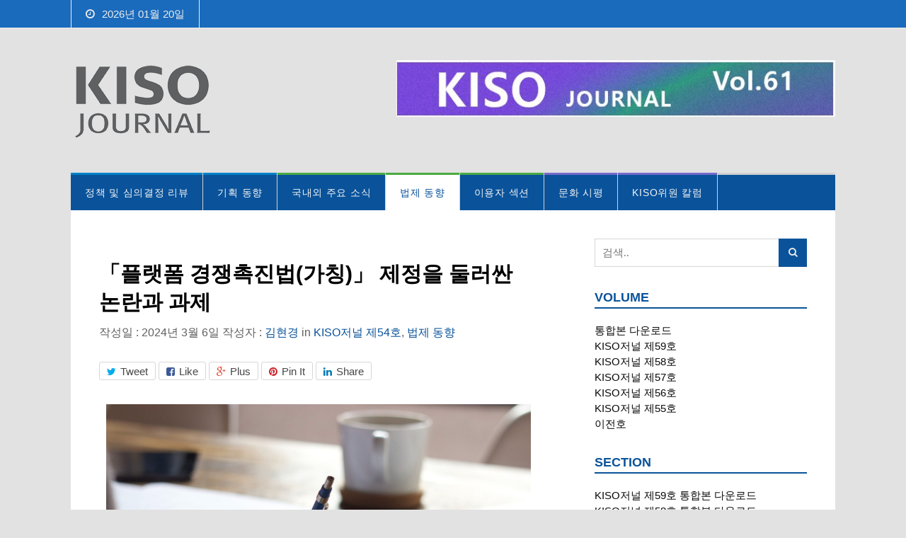

--- FILE ---
content_type: text/html; charset=UTF-8
request_url: https://journal.kiso.or.kr/?p=12578
body_size: 26481
content:
<!DOCTYPE html>
<html lang="ko-KR">
<head>
	<meta charset="UTF-8">
			<meta name="viewport" content="width=device-width, initial-scale=1">
				<title>「플랫폼 경쟁촉진법(가칭)」 제정을 둘러싼 논란과 과제 | KISO저널</title>
		<link rel="pingback" href="https://journal.kiso.or.kr/xmlrpc.php">
	<!--[if lt IE 9]>
		<script src="https://journal.kiso.or.kr/wp-content/themes/wpex-spartan/js/html5.js" type="text/javascript"></script>
	<![endif]-->
	<link rel='dns-prefetch' href='//s.w.org' />
<link rel="alternate" type="application/rss+xml" title="KISO저널 &raquo; 피드" href="https://journal.kiso.or.kr/?feed=rss2" />
<link rel="alternate" type="application/rss+xml" title="KISO저널 &raquo; 댓글 피드" href="https://journal.kiso.or.kr/?feed=comments-rss2" />
		<script type="text/javascript">
			window._wpemojiSettings = {"baseUrl":"https:\/\/s.w.org\/images\/core\/emoji\/12.0.0-1\/72x72\/","ext":".png","svgUrl":"https:\/\/s.w.org\/images\/core\/emoji\/12.0.0-1\/svg\/","svgExt":".svg","source":{"concatemoji":"https:\/\/journal.kiso.or.kr\/wp-includes\/js\/wp-emoji-release.min.js?ver=5.4.4"}};
			/*! This file is auto-generated */
			!function(e,a,t){var r,n,o,i,p=a.createElement("canvas"),s=p.getContext&&p.getContext("2d");function c(e,t){var a=String.fromCharCode;s.clearRect(0,0,p.width,p.height),s.fillText(a.apply(this,e),0,0);var r=p.toDataURL();return s.clearRect(0,0,p.width,p.height),s.fillText(a.apply(this,t),0,0),r===p.toDataURL()}function l(e){if(!s||!s.fillText)return!1;switch(s.textBaseline="top",s.font="600 32px Arial",e){case"flag":return!c([127987,65039,8205,9895,65039],[127987,65039,8203,9895,65039])&&(!c([55356,56826,55356,56819],[55356,56826,8203,55356,56819])&&!c([55356,57332,56128,56423,56128,56418,56128,56421,56128,56430,56128,56423,56128,56447],[55356,57332,8203,56128,56423,8203,56128,56418,8203,56128,56421,8203,56128,56430,8203,56128,56423,8203,56128,56447]));case"emoji":return!c([55357,56424,55356,57342,8205,55358,56605,8205,55357,56424,55356,57340],[55357,56424,55356,57342,8203,55358,56605,8203,55357,56424,55356,57340])}return!1}function d(e){var t=a.createElement("script");t.src=e,t.defer=t.type="text/javascript",a.getElementsByTagName("head")[0].appendChild(t)}for(i=Array("flag","emoji"),t.supports={everything:!0,everythingExceptFlag:!0},o=0;o<i.length;o++)t.supports[i[o]]=l(i[o]),t.supports.everything=t.supports.everything&&t.supports[i[o]],"flag"!==i[o]&&(t.supports.everythingExceptFlag=t.supports.everythingExceptFlag&&t.supports[i[o]]);t.supports.everythingExceptFlag=t.supports.everythingExceptFlag&&!t.supports.flag,t.DOMReady=!1,t.readyCallback=function(){t.DOMReady=!0},t.supports.everything||(n=function(){t.readyCallback()},a.addEventListener?(a.addEventListener("DOMContentLoaded",n,!1),e.addEventListener("load",n,!1)):(e.attachEvent("onload",n),a.attachEvent("onreadystatechange",function(){"complete"===a.readyState&&t.readyCallback()})),(r=t.source||{}).concatemoji?d(r.concatemoji):r.wpemoji&&r.twemoji&&(d(r.twemoji),d(r.wpemoji)))}(window,document,window._wpemojiSettings);
		</script>
		<style type="text/css">
img.wp-smiley,
img.emoji {
	display: inline !important;
	border: none !important;
	box-shadow: none !important;
	height: 1em !important;
	width: 1em !important;
	margin: 0 .07em !important;
	vertical-align: -0.1em !important;
	background: none !important;
	padding: 0 !important;
}
</style>
	<link rel='stylesheet' id='wp-block-library-css'  href='https://journal.kiso.or.kr/wp-includes/css/dist/block-library/style.min.css?ver=5.4.4' type='text/css' media='all' />
<link rel='stylesheet' id='wpex-style-css'  href='https://journal.kiso.or.kr/wp-content/themes/wpex-spartan/style.css?ver=2.0' type='text/css' media='all' />
<link rel='stylesheet' id='wpex-responsive-css'  href='https://journal.kiso.or.kr/wp-content/themes/wpex-spartan/css/responsive.css?ver=1.0' type='text/css' media='all' />
<script type='text/javascript' src='https://journal.kiso.or.kr/wp-includes/js/jquery/jquery.js?ver=1.12.4-wp'></script>
<script type='text/javascript' src='https://journal.kiso.or.kr/wp-includes/js/jquery/jquery-migrate.min.js?ver=1.4.1'></script>
<link rel='https://api.w.org/' href='https://journal.kiso.or.kr/index.php?rest_route=/' />
<link rel="EditURI" type="application/rsd+xml" title="RSD" href="https://journal.kiso.or.kr/xmlrpc.php?rsd" />
<link rel="wlwmanifest" type="application/wlwmanifest+xml" href="https://journal.kiso.or.kr/wp-includes/wlwmanifest.xml" /> 
<link rel='prev' title='제정신이라는 착각' href='https://journal.kiso.or.kr/?p=12564' />
<link rel='next' title='한국 떠난 트위치, 한국에서의 향후 스트리밍은 어떻게 변화할 것인가?' href='https://journal.kiso.or.kr/?p=12597' />
<meta name="generator" content="WordPress 5.4.4" />
<link rel="canonical" href="https://journal.kiso.or.kr/?p=12578" />
<link rel='shortlink' href='https://journal.kiso.or.kr/?p=12578' />
<link rel="alternate" type="application/json+oembed" href="https://journal.kiso.or.kr/index.php?rest_route=%2Foembed%2F1.0%2Fembed&#038;url=https%3A%2F%2Fjournal.kiso.or.kr%2F%3Fp%3D12578" />
<link rel="alternate" type="text/xml+oembed" href="https://journal.kiso.or.kr/index.php?rest_route=%2Foembed%2F1.0%2Fembed&#038;url=https%3A%2F%2Fjournal.kiso.or.kr%2F%3Fp%3D12578&#038;format=xml" />
		<style type="text/css">
						ol.footnotes li {list-style-type:decimal;}
						ol.footnotes{font-size:0.8em; color:#666666;}		</style>
		<!-- Theme Customizer Styling Options --><style type="text/css">#topbar{ background:#1a6bbc; }#topbar{ border-color:#ededed; }#topbar-date{ border-color:#ededed; }#topbar, #topbar p{ color:#ededed; }#topbar a{ color:#ededed; }#topbar a:hover{ color:#141414; }#topbar-nav .sf-menu > li:after{ background:#1a6bbc; }#topbar-nav .sf-menu > li > a{ border-color:#1a6bbc; }#topbar-nav .sf-menu .sub-menu{ background:#cecece; }#topbar-nav .sf-menu .sub-menu a{ border-color:#adadad; }#topbar-nav .sf-menu .sub-menu a{ color:#000000; }#topbar-nav .sf-menu .sub-menu a:hover{ color:#1a6bbc; }#topbar .topbar-nav-mobile-toggle, #topbar .topbar-search-mobile-toggle, #topbar .topbar-mobile-login-link{ color:#ededed; }@media only screen and (max-width: 959px) {#topbar .container, #topbar .topbar-nav-mobile-toggle, #topbar .topbar-search-mobile-toggle, #topbar .topbar-mobile-login-link{ border-color:#1a6bbc; }}.wpex-mobile-top-nav-ul li a{ color:#1a6bbc; }.wpex-mobile-top-nav-ul li a:hover{ color:#8e8e8e; }.wpex-mobile-top-nav-ul li a{ border-color:#1a6bbc; }#top-wrap{ background-color:#e2e2e2; }#site-navigation-inner, #site-navigation-wrap.is-sticky{ background:#0a539b; }#site-navigation-inner{ border-top-color:#d1d1d1; }.header-search-icon,#site-navigation .dropdown-menu > li{ border-color:#d1d1d1; }#site-navigation .dropdown-menu > li > a, a.navigation-toggle{ color:#f4f4f4; }#site-navigation .dropdown-menu > li > a:hover{ color:#eaf2f9; }#site-navigation .dropdown-menu > li > a:hover{ background:#afafaf; }#site-navigation .dropdown-menu > .current-menu-item > a,#site-navigation .dropdown-menu > .current-menu-ancestor > a,#site-navigation .dropdown-menu > .current-menu-parent > a{ color:#0a539b; }#site-navigation .dropdown-menu > .current-menu-item > a,#site-navigation .dropdown-menu > .current-menu-ancestor > a,#site-navigation .dropdown-menu > .current-menu-parent > a{ background:#ffffff; }#site-navigation-wrap .dropdown-menu ul{ background:#e0e0e0; }#site-navigation-wrap .dropdown-menu ul{ border-color:#afafaf; }#site-navigation .dropdown-menu ul li{ border-color:#afafaf; }#site-navigation .dropdown-menu ul > li > a{ color:#0a539b; }#site-navigation .dropdown-menu ul > li > a:hover{ color:#8c8c8c; }h1 a:hover, h2 a:hover, h2 a:hover, h3 a:hover, h4 a:hover, h5 a:hover{ color:#0a539b; }.loop-entry-title a{ color:#4f4c4d; }.loop-entry-title a:hover{ color:#919191; }.single .entry a, p.logged-in-as a, .comment-navigation a, .page .entry a, .entry-footer a, .home-slider-caption-excerpt a, .post-meta a, .home-cat-entry-post-other a, .home-cat-entry-post-other a:hover, .featured-carousel-slide a:hover, .related-carousel-slide a:hover, .next-prev a:hover{ color:#0a539b; }.single .entry a:hover, p.logged-in-as a:hover, .comment-navigation a:hover, .page .entry a:hover, .entry-footer a:hover, .home-slider-caption-excerpt a:hover, .post-meta a:hover{ color:#7a7a7a; }.sidebar-container a{ color:#0a0a0a; }.sidebar-container a:hover{ color:#0a539b; }.loop-entry .wpex-readmore a, .home-slider-caption-excerpt .wpex-readmore a{ color:#0a539b; }.loop-entry .wpex-readmore a:hover, .home-slider-caption-excerpt .wpex-readmore a:hover{ color:#595959; }.sidebar-container .widget-title{ color:#0a539b; }.sidebar-container .widget-title{ border-color:#0a539b; }.widget_tag_cloud a, #wpex-widget-tags-tab a{ color:#0471dd; }.widget_tag_cloud a, #wpex-widget-tags-tab a{ background:#d8d8d8; }.widget_tag_cloud a:hover, #wpex-widget-tags-tab a:hover{ color:#ffffff; }.widget_tag_cloud a:hover, #wpex-widget-tags-tab a:hover{ background-color:#0a539b; }.wpex-tabs-widget-tabs a.active{ border-top-color:#0a539b; }.site-searchform button{ color:#ededed; }.site-searchform button{ background:#0a539b; }input[type="button"], input[type="submit"], .page-numbers a:hover, .page-numbers.current, .page-links span, .page-links a:hover span, .home-slider-caption-excerpt .wpex-readmore a, .loop-entry .wpex-readmore a{ color:#1a6bbc; }input[type="button"], input[type="submit"], .page-numbers a:hover, .page-numbers.current, .page-links span, .page-links a:hover span, .home-slider-caption-excerpt .wpex-readmore a, .loop-entry .wpex-readmore a{ background:#ffffff; }input[type="button"]:hover, input[type="submit"]:hover, .home-slider-caption-excerpt .wpex-readmore a:hover, .loop-entry .wpex-readmore a:hover{ color:#ffffff; }input[type="button"]:hover, input[type="submit"]:hover, .home-slider-caption-excerpt .wpex-readmore a:hover, .loop-entry .wpex-readmore a:hover{ background-color:#1a6bbc; }#footer-wrap{ background:#dddddd; }#footer-wrap, #footer-wrap p{ color:#0a539b; }#footer-wrap h2, #footer-wrap h3, #footer-wrap h4, #footer-wrap h5, #footer-wrap h6, #footer-widgets .widget-title{ color:#0a539b; }#footer-bottom{ background:#e0e0e0; }#footer-bottom, #footer-bottom p{ color:#000000; }#footer-bottom a{ color:#000000; }#footer-bottom a:hover{ color:#0a539b; }body{ background-color:#ffffff; }.author-badge{ color:#0a539b; }.author-badge{ background:#dbdbdb; }.site-scroll-top{ color:#ffffff; }.site-scroll-top{ background-color:#0a539b; }.site-scroll-top:hover{ color:#0a539b; }.site-scroll-top:hover{ background-color:#ffffff; }</style><!-- Typography CSS --><style type="text/css">body{font-size:15px;}#site-navigation .sf-menu > li > a{font-weight:300;font-size:14px;}.sidebar-widget .widget-title{font-size:18px;}</style><!-- Custom CSS -->
<style type="text/css">
@import url(http://fonts.googleapis.com/earlyaccess/nanumgothic.css);
html, body, h1, h2, h3, h4, h5, h6, p
{font-family: 'Nanum Gothic', 맑은고딕, sans-serif;
}
.entry-cat-tag a { font-size: 12px;
font-family: 'Nanum Gothic', sans-serif;}
.entry-cat-tag { display: none; }
</style>
<!-- Category Colors -->
<style type="text/css">
.cat-968-bg,#site-navigation .dropdown-menu .cat-968:after, body.category-968 .layout-toggle {background-color:#786bcc}#site-navigation .current-menu-item.cat-968 > a, .wpex-mobile-main-nav .cat-968 > a {color:#786bcc !important}.cat-800-bg,#site-navigation .dropdown-menu .cat-800:after, body.category-800 .layout-toggle {background-color:#dd3333}#site-navigation .current-menu-item.cat-800 > a, .wpex-mobile-main-nav .cat-800 > a {color:#dd3333 !important}.cat-844-bg,#site-navigation .dropdown-menu .cat-844:after, body.category-844 .layout-toggle {background-color:#eeee22}#site-navigation .current-menu-item.cat-844 > a, .wpex-mobile-main-nav .cat-844 > a {color:#eeee22 !important}.cat-142-bg,#site-navigation .dropdown-menu .cat-142:after, body.category-142 .layout-toggle {background-color:#4aaa42}#site-navigation .current-menu-item.cat-142 > a, .wpex-mobile-main-nav .cat-142 > a {color:#4aaa42 !important}.cat-34-bg,#site-navigation .dropdown-menu .cat-34:after, body.category-34 .layout-toggle {background-color:#0082c6}#site-navigation .current-menu-item.cat-34 > a, .wpex-mobile-main-nav .cat-34 > a {color:#0082c6 !important}.cat-969-bg,#site-navigation .dropdown-menu .cat-969:after, body.category-969 .layout-toggle {background-color:#0082c6}#site-navigation .current-menu-item.cat-969 > a, .wpex-mobile-main-nav .cat-969 > a {color:#0082c6 !important}.cat-1260-bg,#site-navigation .dropdown-menu .cat-1260:after, body.category-1260 .layout-toggle {background-color:#1e73be}#site-navigation .current-menu-item.cat-1260 > a, .wpex-mobile-main-nav .cat-1260 > a {color:#1e73be !important}.cat-30-bg,#site-navigation .dropdown-menu .cat-30:after, body.category-30 .layout-toggle {background-color:#786bcc}#site-navigation .current-menu-item.cat-30 > a, .wpex-mobile-main-nav .cat-30 > a {color:#786bcc !important}.cat-33-bg,#site-navigation .dropdown-menu .cat-33:after, body.category-33 .layout-toggle {background-color:#4aaa42}#site-navigation .current-menu-item.cat-33 > a, .wpex-mobile-main-nav .cat-33 > a {color:#4aaa42 !important}.cat-24-bg,#site-navigation .dropdown-menu .cat-24:after, body.category-24 .layout-toggle {background-color:#4aaa42}#site-navigation .current-menu-item.cat-24 > a, .wpex-mobile-main-nav .cat-24 > a {color:#4aaa42 !important}.cat-13-bg,#site-navigation .dropdown-menu .cat-13:after, body.category-13 .layout-toggle {background-color:#0082c6}#site-navigation .current-menu-item.cat-13 > a, .wpex-mobile-main-nav .cat-13 > a {color:#0082c6 !important}.cat-162-bg,#site-navigation .dropdown-menu .cat-162:after, body.category-162 .layout-toggle {background-color:#0082c6}#site-navigation .current-menu-item.cat-162 > a, .wpex-mobile-main-nav .cat-162 > a {color:#0082c6 !important}.cat-35-bg,#site-navigation .dropdown-menu .cat-35:after, body.category-35 .layout-toggle {background-color:#4aaa42}#site-navigation .current-menu-item.cat-35 > a, .wpex-mobile-main-nav .cat-35 > a {color:#4aaa42 !important}.cat-845-bg,#site-navigation .dropdown-menu .cat-845:after, body.category-845 .layout-toggle {background-color:#786bcc}#site-navigation .current-menu-item.cat-845 > a, .wpex-mobile-main-nav .cat-845 > a {color:#786bcc !important}
</style><!--[if IE 8]><link rel="stylesheet" type="text/css" href="https://journal.kiso.or.kr/wp-content/themes/wpex-spartan/css/ie8.css" media="screen"><![endif]--><style type="text/css">
.avatar {vertical-align:middle}
.credit {font-size: 50%;}
</style>
		<style type="text/css" id="custom-background-css">
body.custom-background { background-color: #e2e2e2; }
</style>
			<style type="text/css" id="wp-custom-css">
			.container clr{width: 1070px;}		</style>
		
<!-- TCK Digital Editing : 2018-03-26 -->
<!-- Global site tag (gtag.js) - Google Analytics -->
<script async src="https://www.googletagmanager.com/gtag/js?id=UA-114902695-2"></script>
<script>
  window.dataLayer = window.dataLayer || [];
  function gtag(){dataLayer.push(arguments);}
  gtag('js', new Date());

  gtag('config', 'UA-114902695-2');
</script>
</head>

<body class="post-template-default single single-post postid-12578 single-format-standard custom-background wpex-theme right-sidebar fixed-nav">

	<div id="wrap" class="clr">

		<div id="top-wrap" class="clr">
							<div id="topbar" class="clr">
					<div class="container clr">
												<div id="topbar-date" class="clr">
							<div class="topbar-date-full"><span class="fa fa-clock-o"></span>2026년 01월 20일</div>
							<div class="topbar-date-condensed"><span class="fa fa-clock-o"></span>2026-01-20</div>
						</div><!-- .topbar-date -->
																							</div><!-- .container -->
				</div><!-- #topbar -->
						<header id="header" class="site-header clr container" role="banner">
				<div class="site-branding clr">
							<div id="logo" class="clr">
						<h2>				<a href="https://journal.kiso.or.kr" title="KISO저널" rel="home"><img src="https://journal.kiso.or.kr/wp-content/uploads/2013/01/KISO-JOURNAL.png" alt="KISO저널" /></a>
			</h2>		</div><!-- #logo -->
						</div><!-- .site-branding -->
							<div class="ad-spot header-ad clr">
				<style>
.sdivde {overflow: hidden;position: relative;height: 80px;width: 620px;}
.sdivde .image_list {list-style: none;overflow: none;white-space: nowrap;padding: 0;margin: 0;}
.sdivde .images {position:absolute; display:none; border:none solid #ffffff;}
</style>
<div class="sdivde">
<div class="image_list" id="image_list_1">
<div class="images"><a href='https://journal.kiso.or.kr/?p=12425'><img src="https://journal.kiso.or.kr/wp-content/uploads/2025/09/2-1.jpg"/>
</div>
<div class="images"><a href=''><img src="https://journal.kiso.or.kr/wp-content/uploads/2026/01/61s.jpg" />
</div>



<script type="text/javascript">
<!--
var current_img = 0;
var next_img = 1;
var divs;
var t;
var m_t;
function setRoll(){
 var l = e("image_list_1");
 divs = l.getElementsByTagName("div");
 window.img_cnt = divs.length-1;
 
 window.coord_x1 = 0;
 window.coord_x2 = 800;
 
 divs[next_img].style.display = "block";
 divs[next_img].style.left = window.coord_x2+"px";
 
 imgRoll();
}
function imgRoll(){
 divs[current_img].style.left = window.coord_x1 + "px";
 divs[next_img].style.left = window.coord_x2 + "px";
 window.coord_x1 -= 200;
 window.coord_x2 -= 200;
 
 if(window.coord_x1 < -800) {
  current_img = next_img;
  next_img += 1;
  if(current_img == window.img_cnt) next_img = 0;
  clearTimeout(t); 
  setTimeout("setRoll()",4000); 
  return;
 }
 
 t = setTimeout("imgRoll()",100);
}
setRoll();
function e(id){
 var o = document.getElementById(id);
 if(typeof o == undefined || o == null) { alert(id+" 이름을 가진 객체가 없습니다."); return;}
 return o;
}
//-->
</script>
			</div><!-- .ad-spot -->
					</header><!-- #header -->
			<div id="site-navigation-wrap" class="clr">
				<div id="site-navigation-inner" class="clr container">
					<nav id="site-navigation" class="navigation main-navigation clr" role="navigation">
						<div class="menu-%ec%84%b9%ec%85%98%eb%b3%84-%ec%b0%be%ec%95%84%eb%b3%b4%ea%b8%b0-container"><ul id="menu-%ec%84%b9%ec%85%98%eb%b3%84-%ec%b0%be%ec%95%84%eb%b3%b4%ea%b8%b0" class="main-nav dropdown-menu sf-menu"><li id="menu-item-2144" class="menu-item menu-item-type-taxonomy menu-item-object-category menu-item-2144 cat-13"><a href="https://journal.kiso.or.kr/?cat=13">정책 및 심의결정 리뷰</a></li>
<li id="menu-item-2140" class="menu-item menu-item-type-taxonomy menu-item-object-category menu-item-2140 cat-34"><a href="https://journal.kiso.or.kr/?cat=34">기획 동향</a></li>
<li id="menu-item-2139" class="menu-item menu-item-type-taxonomy menu-item-object-category menu-item-2139 cat-142"><a href="https://journal.kiso.or.kr/?cat=142">국내외 주요 소식</a></li>
<li id="menu-item-2141" class="menu-item menu-item-type-taxonomy menu-item-object-category current-post-ancestor current-menu-parent current-post-parent menu-item-2141 cat-33"><a href="https://journal.kiso.or.kr/?cat=33">법제 동향</a></li>
<li id="menu-item-2143" class="menu-item menu-item-type-taxonomy menu-item-object-category menu-item-2143 cat-24"><a href="https://journal.kiso.or.kr/?cat=24">이용자 섹션</a></li>
<li id="menu-item-2142" class="menu-item menu-item-type-taxonomy menu-item-object-category menu-item-2142 cat-30"><a href="https://journal.kiso.or.kr/?cat=30">문화 시평</a></li>
<li id="menu-item-8352" class="menu-item menu-item-type-taxonomy menu-item-object-category menu-item-8352 cat-968"><a href="https://journal.kiso.or.kr/?cat=968">KISO위원 칼럼</a></li>
</ul></div>							<a href="#mobile-nav" class="navigation-toggle"><span class="fa fa-bars navigation-toggle-icon"></span><span class="navigation-toggle-text">메뉴 열기</span></a>
																	</nav><!-- #site-navigation -->
				</div><!-- #site-navigation-inner -->
			</div><!-- #site-navigation-wrap -->
		</div><!-- #top-wrap -->

		<div class="site-main-wrap clr">
			<div id="main" class="site-main clr container">

	<div id="primary" class="content-area clr">
		<div id="content" class="site-content left-content clr" role="main">
			<article class="single-post-article clr">
								<div class="single-post-media clr">
									</div><!-- .single-post-media -->
				<header class="post-header clr">
					<h1 class="post-header-title">「플랫폼 경쟁촉진법(가칭)」 제정을 둘러싼 논란과 과제</h1>
							
			<div class="post-meta clr">
									<span class="post-meta-date">
						작성일 :  2024년 3월 6일					</span>
										<span class="post-meta-author">
						작성자 :  <a href="https://journal.kiso.or.kr?author_name=hkyungkim" title="김현경 작성 글" rel="author">김현경</a>					</span>
										<span class="post-meta-category">
						in <a href="https://journal.kiso.or.kr/?cat=2208" rel="category">KISO저널 제54호</a>, <a href="https://journal.kiso.or.kr/?cat=33" rel="category">법제 동향</a>					</span>
								</div><!-- .post-meta -->

		
		<div class="social-share clr">
									<a href="http://twitter.com/share?text=%E3%80%8C%ED%94%8C%EB%9E%AB%ED%8F%BC+%EA%B2%BD%EC%9F%81%EC%B4%89%EC%A7%84%EB%B2%95%28%EA%B0%80%EC%B9%AD%29%E3%80%8D+%EC%A0%9C%EC%A0%95%EC%9D%84+%EB%91%98%EB%9F%AC%EC%8B%BC+%EB%85%BC%EB%9E%80%EA%B3%BC+%EA%B3%BC%EC%A0%9C&amp;url=https%3A%2F%2Fjournal.kiso.or.kr%2F%3Fp%3D12578" target="_blank" title="트위터로 공유하기" rel="nofollow" class="twitter-share" onclick="javascript:window.open(this.href,
				'', 'menubar=no,toolbar=no,resizable=yes,scrollbars=yes,height=600,width=600');return false;"><span class="fa fa-twitter"></span>Tweet</a>
											<a href="http://www.facebook.com/share.php?u=https%3A%2F%2Fjournal.kiso.or.kr%2F%3Fp%3D12578" target="_blank" title="페이스북으로 공유하기 " rel="nofollow" class="facebook-share" onclick="javascript:window.open(this.href,
				'', 'menubar=no,toolbar=no,resizable=yes,scrollbars=yes,height=600,width=600');return false;"><span class="fa fa-facebook-square"></span>Like</a>
												<a title="구글플러스로 공유하기 " rel="external" href="https://plus.google.com/share?url=https%3A%2F%2Fjournal.kiso.or.kr%2F%3Fp%3D12578" class="googleplus-share" onclick="javascript:window.open(this.href,
				'', 'menubar=no,toolbar=no,resizable=yes,scrollbars=yes,height=600,width=600');return false;"><span class="fa fa-google-plus"></span>Plus</a>
											<a href="http://pinterest.com/pin/create/button/?url=https%3A%2F%2Fjournal.kiso.or.kr%2F%3Fp%3D12578&amp;media=https%3A%2F%2Fjournal.kiso.or.kr%2Fwp-content%2Fuploads%2F2024%2F03%2F%EA%B9%80%ED%98%84%EA%B2%BD-1.jpg&amp;description=%EB%B3%B8%EA%B3%A0%EB%8A%94+%E2%80%9C%EA%B9%80%ED%98%84%EA%B2%BD%2C+%ED%95%9C%EA%B5%AD%EC%9D%98+%EB%94%94%EC%A7%80%ED%84%B8+%ED%94%8C%EB%9E%AB%ED%8F%BC+%EA%B7%9C%EC%A0%9C%EC%B6%94%EC%A7%84%EC%97%90+%EB%8C%80%ED%95%9C+%EB%B9%84%ED%8C%90%EA%B3%BC+%EB%8C%80%EC%95%88%2C+%EB%B2%95%EC%A1%B0+%EC%A0%9C73%EA%B6%8C+%EC%A0%9C1%ED%98%B8%28%ED%86%B5%EA%B6%8C+%EC%A0%9C763%ED%98%B8%29%282024.2.28.%29%E2%80%9C%EC%9D%84+%EC%88%98%EC%A0%95%2C+%EB%B3%B4%EC%99%84%ED%95%9C+%EA%B2%83%EC%9E%85%EB%8B%88%EB%8B%A4.+1.+%EC%84%9C%EB%A1%A0+%EA%B0%80.+%EC%9D%BC%EA%B4%80%EC%84%B1+%EC%83%81%EC%8B%A4%ED%95%9C+%EA%B7%9C%EC%A0%9C%EC%A0%95%EC%B1%85+%EA%B5%AD%EA%B0%80+%EA%B2%BD%EC%A0%9C%EC%97%90%EC%84%9C+%EB%94%94%EC%A7%80%ED%84%B8+%EA%B2%BD%EC%A0%9C%EA%B0%80+%EC%B0%A8%EC%A7%80%ED%95%98%EB%8A%94+%EB%B9%84%EC%A4%91%EC%9D%B4+%EC%A7%80%EB%8C%80%ED%95%B4%EC%A7%80%EA%B3%A0+%EC%9E%88%EB%8A%94+%EB%A7%8C%ED%81%BC+%EA%B7%B8%EC%97%90+%EB%B6%80%ED%95%A9%ED%95%98%EB%8A%94+%EC%95%88%EC%A0%95%EC%A0%81+%EC%A0%95%EC%B1%85%EC%B6%94%EC%A7%84%EC%9D%B4+%ED%95%84%EC%9A%94%ED%95%98%EB%8B%A4.+%EA%B7%B8%EB%9F%AC%EB%82%98+%EC%B5%9C%EA%B7%BC+10%EB%85%84%EA%B0%84+%EC%9A%B0%EB%A6%AC%EB%82%98%EB%9D%BC%EC%9D%98%26hellip%3B" target="_blank" title="핀터레스트로 공유하기 " rel="nofollow" class="pinterest-share" onclick="javascript:window.open(this.href,
				'', 'menubar=no,toolbar=no,resizable=yes,scrollbars=yes,height=600,width=600');return false;"><span class="fa fa-pinterest"></span>Pin It</a>
											<a title="링크드인으로 공유하기 " href="http://www.linkedin.com/shareArticle?mini=true&amp;url=https%3A%2F%2Fjournal.kiso.or.kr%2F%3Fp%3D12578&amp;title=%E3%80%8C%ED%94%8C%EB%9E%AB%ED%8F%BC+%EA%B2%BD%EC%9F%81%EC%B4%89%EC%A7%84%EB%B2%95%28%EA%B0%80%EC%B9%AD%29%E3%80%8D+%EC%A0%9C%EC%A0%95%EC%9D%84+%EB%91%98%EB%9F%AC%EC%8B%BC+%EB%85%BC%EB%9E%80%EA%B3%BC+%EA%B3%BC%EC%A0%9C&amp;summary=%EB%B3%B8%EA%B3%A0%EB%8A%94+%E2%80%9C%EA%B9%80%ED%98%84%EA%B2%BD%2C+%ED%95%9C%EA%B5%AD%EC%9D%98+%EB%94%94%EC%A7%80%ED%84%B8+%ED%94%8C%EB%9E%AB%ED%8F%BC+%EA%B7%9C%EC%A0%9C%EC%B6%94%EC%A7%84%EC%97%90+%EB%8C%80%ED%95%9C+%EB%B9%84%ED%8C%90%EA%B3%BC+%EB%8C%80%EC%95%88%2C+%EB%B2%95%EC%A1%B0+%EC%A0%9C73%EA%B6%8C+%EC%A0%9C1%ED%98%B8%28%ED%86%B5%EA%B6%8C+%EC%A0%9C763%ED%98%B8%29%282024.2.28.%29%E2%80%9C%EC%9D%84+%EC%88%98%EC%A0%95%2C+%EB%B3%B4%EC%99%84%ED%95%9C+%EA%B2%83%EC%9E%85%EB%8B%88%EB%8B%A4.+1.+%EC%84%9C%EB%A1%A0+%EA%B0%80.+%EC%9D%BC%EA%B4%80%EC%84%B1+%EC%83%81%EC%8B%A4%ED%95%9C+%EA%B7%9C%EC%A0%9C%EC%A0%95%EC%B1%85+%EA%B5%AD%EA%B0%80+%EA%B2%BD%EC%A0%9C%EC%97%90%EC%84%9C+%EB%94%94%EC%A7%80%ED%84%B8+%EA%B2%BD%EC%A0%9C%EA%B0%80+%EC%B0%A8%EC%A7%80%ED%95%98%EB%8A%94+%EB%B9%84%EC%A4%91%EC%9D%B4+%EC%A7%80%EB%8C%80%ED%95%B4%EC%A7%80%EA%B3%A0+%EC%9E%88%EB%8A%94+%EB%A7%8C%ED%81%BC+%EA%B7%B8%EC%97%90+%EB%B6%80%ED%95%A9%ED%95%98%EB%8A%94+%EC%95%88%EC%A0%95%EC%A0%81+%EC%A0%95%EC%B1%85%EC%B6%94%EC%A7%84%EC%9D%B4+%ED%95%84%EC%9A%94%ED%95%98%EB%8B%A4.+%EA%B7%B8%EB%9F%AC%EB%82%98+%EC%B5%9C%EA%B7%BC+10%EB%85%84%EA%B0%84+%EC%9A%B0%EB%A6%AC%EB%82%98%EB%9D%BC%EC%9D%98%26hellip%3B&amp;source=https%3A%2F%2Fjournal.kiso.or.kr" target="_blank" rel="nofollow" class="linkedin-share" onclick="javascript:window.open(this.href,
				'', 'menubar=no,toolbar=no,resizable=yes,scrollbars=yes,height=600,width=600');return false;"><span class="fa fa-linkedin"></span>Share</a>
						</div>

					</header><!-- .page-header -->
				<div class="entry clr">
					
<div class="wp-block-image"><figure class="aligncenter size-large"><img src="https://journal.kiso.or.kr/wp-content/uploads/2024/03/김현경-2.jpg" alt="" class="wp-image-12580" srcset="https://journal.kiso.or.kr/wp-content/uploads/2024/03/김현경-2.jpg 600w, https://journal.kiso.or.kr/wp-content/uploads/2024/03/김현경-2-300x200.jpg 300w" sizes="(max-width: 600px) 100vw, 600px" /></figure></div>



<p class="has-text-align-center"><code>본고는 “김현경, 한국의 디지털 플랫폼 규제추진에 대한 비판과 대안, 법조 제73권 제1호(통권 제763호)(2024.2.28.)“을 수정, 보완한 것입니다.</code></p>



<h2><strong>1. 서론</strong></h2>



<h3><strong>가</strong><strong>. </strong><strong>일관성 상실한 규제정책</strong></h3>



<p>국가 경제에서 디지털 경제가 차지하는 비중이 지대해지고 있는 만큼 그에 부합하는 안정적 정책추진이 필요하다. 그러나 최근 10년간 우리나라의 디지털 플랫폼에 대한 규제정책은 원칙에 기반한 일관성 있는 정책이라고 보기 어렵다. 2017년 플랫폼 서비스를 기간통신산업이나 방송산업처럼 규제하려는 일명 「뉴노멀법」이 적극 추진되었으나, 전문가·학계 그리고 정부의 논리적 반대가 수용되어 무산되었다. 이후 2020년 및 2021년에는 플랫폼 산업을 “대규모유통사업자”처럼 규제하려는 「온라인플랫폼 공정화법」이 또다시 고개를 들어 업계를 혼란에 빠뜨렸다. 그러나 다행히 디지털 플랫폼에 대한 ‘자율규제’ 의지를 보여온 이번 정부의 정책 전환으로 2023년은 그나마 플랫폼 자율규제 추진의 모델을 형성하기 위한 시발점이 되었다고 볼 수 있다. 그러나 이러한 자율규제 시도가 본격적으로 지펴지기도 전에 정부는 다시금 「플랫폼 공정경쟁 촉진법(가칭)」이라는 초강수 규제법안을 추진하겠다고 하여 시장을 혼란스럽게 하고 있다. 우리 플랫폼 기업과 치열하게 경쟁하고 있는 미국의 경우 첨단기술 산업 육성을 위한 ‘미국혁신경쟁법(USICA)’을 마련, 2,500억 달러 규모의 예산을 투입하여 국가 차원의 디지털 전략을 추진하고 있으며, 중국 역시 범국가 차원의 중장기 &#8216;디지털 중국&#8217; 추진전략을 시행하고 있는 것과 사뭇 대비된다. 백년대계는 아니더라고 10년이라도 예측 가능한 일관성 있는 범국가 차원의 디지털 플랫폼 규제정책이 모색될 필요가 있다.</p>



<h3><strong>나</strong><strong>. DMA</strong><strong>式 </strong><strong>규제 아닌 우리 시장에 적합한 규제 방향 모색 필요</strong></h3>



<p>언급한 바와 같이 작년 12월 공정거래위원회는 국내외 플랫폼 기업에 대한 강력한 사전규제를 담고 있는「플랫폼 공정경쟁 촉진법(가칭)」 추진을 발표하였다. 벤처·스타트업 기업을 포함한 산업계 및 학계의 비판에도 불구하고 강경한 추진 의지를 피력하였으나, 다행히 최근 원점에서 법안을 재검토하겠다고 밝힌 바 있다. 그러나 안타깝게도 그 이유가 법안의 부적절성에 대한 자각이 아니라, 한미 자유무역협정(FTA)을 맺고 있는 미국의 강력한 통상마찰 우려 제기로 인한 것으로 보인다. 이 법안은 유럽에서 올 3월 시행 예정인 “디지털시장법(DMA)”을 벤치마킹한 것으로, 주요 내용은 일정 규모의 플랫폼 기업에 대하여 지배적 지위가 확고하다고 간주하고 이들에 대하여 자사 우대, 끼워팔기 등 특정 행위를 사전에 금지하는 것이다. 그러나 이러한 강력한 규제가 우리에게 필요한지, 그리고 우리 경제에 긍정적으로 작용할지 의문이다. 우리 시장 상황에 대한 면밀한 분석을 통한 우리에게 적합한 규제 방식의 모색이 필요하다.</p>



<h2><strong>2.</strong><strong>「</strong><strong>플랫폼 경쟁촉진법</strong><strong>(</strong><strong>가칭</strong><strong>)</strong><strong>」</strong><strong>추진 쟁점</strong></h2>



<h3><strong>가</strong><strong>. </strong><strong>시장의 다름에 대한 고려 필요</strong></h3>



<p>디지털 플랫폼과 관련하여 시장에서 원활한 경쟁이 이루어지고 있다면 규제의 필요성이 정당화되기 어렵다. 즉 규제를 도입하기에 앞서 우리 시장에 대한 면밀한 검토가 필요하다. 멀티호밍이 발생하고 있는지, 시장점유율은 어떤지, 혁신기업의 진입, 투자는 원활히 이루어지고 있는지, 해외기업과 국내기업 간의 경쟁 상황은 어떠한지 등에 대한 신중한 검토가 선행되어야 한다.</p>



<p>우리나라의 디지털 플랫폼 시장 상황은 미국, 유럽, 중국 등과는 다른 양상을 보이고 있다. 해외 공룡기업의 집산지라고 할 수 있는 유럽과 자국 보호주의로 뭉쳐 토종 공룡기업을 키운 중국 시장에 비하면 우리나라의 디지털 플랫폼 시장은 해외 공룡과 자국 기업이 경쟁적으로 양립 중이다. 미국, 중국, 한국 플랫폼 기업들의 각축장이라고 할 수 있다. 각 국가는 자국 시장의 융성을 꾀하는 규제정책을 도모할 수밖에 없다. 유럽은 해외 공룡에 의해 점령당한 플랫폼 시장에 대하여 당연히 엄격한 규제를 통해 자국의 권위를 세우면서 그나마 어떻게든 자국 기업의 생성을 꾀하고자 할 것이다. 한편 중국은 강력한 자국 기업 보호주의로 플랫폼 시장의 융성을 누렸으나, 이는 충분한 내수 규모와 사회주의 시장경제체계를 표방하는 중국이나 가능한 모델이다. 일본 역시 “라쿠텐”이라는 자국 기업이 존재하나 대부분 글로벌 공룡에 의해 시장이 지배되고 있는바, 일본 고유의 ‘행정지도’문화를 감안한 자율 독려 정책을 채택한 것은 충분히 이해할 만하다. 미국은 플랫폼 기업에 대한 초강수 규제 패키지법(안)을 추진하는 듯 보였으나 글로벌 공룡 플랫폼을 보유한 국가답게 이러한 법안은 모두 폐기되었고 생성형 AI 등 차세대 디지털 혁신 서비스를 선도적으로 출시하고 있다. 이렇듯 각 나라는 자국의 이익에 부합하게 규제정책을 추진 중이다.</p>



<p>무엇보다도 현재 우리 정부가 추진하려는 「플랫폼 공정경쟁 촉진법(가칭)」은 유럽의 “디지털시장법(DMA)”등 플랫폼 시장 규제법을 벤치마킹한 것이나, 유럽과 우리의 시장 상황은 다르다. 유럽은 강력한 네트워크 효과로 인한 신규 혁신기업의 진입 곤란, 反 멀티호밍, 강력한 락인효과 등의 시장 상황이라고 판단하여 이를 전제로 DMA를 도입한 것이다. 반면 우리나라는 대표적 디지털 서비스 점유율을 보면, 특정 기업이 지배력을 보유하고 있다고 보기 어려우며, 3-5개 기업이 상호 치열하게 경쟁하고 있다<sup><a href="#footnote_0_12578" id="identifier_0_12578" class="footnote-link footnote-identifier-link" title="&ldquo;인터넷트렌드&rdquo;에 의하면 검색엔진 점유율은 네이버 58.2%, 구글 31.78%. 다음 4.51%, MSbing 2.63%인 것으로 나타나며, SNS 점유율은 유튜브 41.94%, 인스타 36.92%, 페이스북 19.91% 트위터 1.24%인 것으로 나타 인터넷트렌드, http://www.internettrend.co.kr/trendForward.tsp (2024.1). 또한 마케팅&middot;컨설팅업체 케피오스에 따르면 SNS 이용자가 매달 활용하는 평균 플랫폼 개수는 6.7개다.">1</a></sup>. 지속적으로 혁신 기업(당근마켓, 여기어때, 빗썸 등)이 시장에 진입, 등장하고 있다<sup><a href="#footnote_1_12578" id="identifier_1_12578" class="footnote-link footnote-identifier-link" title="&lsquo;22년 한국 유니콘 기업으로 등록된 기업은 CB Insights 기준 14개, 중소기업벤처부 기준 22개로 역대 최다를 기록했다. 2021년 18개였던 국내 유니콘 기업은 2022년 7곳이 추가되어 25개 사로 이 중 3곳이 상장과 M&amp;A로 졸업하면서 2023년 상반기 기준 국내 유니콘 기업은 총 22개를 기록했다. 이를 통해 한국은 2022년 말 기준 유니콘 기업을 10개 이상 보유한 국가가 되었다.">2</a></sup>. 더욱이 멀티호밍이 이루어지지 않고 있다는 실증적 증거도 없다<sup><a href="#footnote_2_12578" id="identifier_2_12578" class="footnote-link footnote-identifier-link" title="국내에선 인스타그램, 페이스북, 카카오, 네이버밴드, 트위터 순으로 인기가 많은 것으로 알려졌다. 즉 SNS 플랫폼은 체류 시간을 늘리기 위해 치열한 경쟁을 벌이고 있다고 볼 수 있다. 한국경제(2023.7.25), &ldquo;세계 48.8억 명이 하루 2시간 반씩 SNS 한다&rdquo; https://www.hankyung.com/article/2023072513741 (2024.1.30.확인">3</a></sup>). 무엇보다도 해외 공룡과 치열하게 경쟁하고 있다. 네이버·카카오·쿠팡·배달의민족 등 국내 서비스가 시장에서 상당한 점유율을 차지하고 있지만 구글·페이스북(인스타그램)·틱톡 등 해외 서비스와 치열한 경쟁을 벌이고 있다. 글로벌 플랫폼과 자국에서 경쟁 관계에 있는 거의 유일한 경우라고 볼 수 있다.</p>



<p>즉 현재 우리나라의 상황은 유럽의 시장과 다르며, 오히려 DMA式 규제를 적용할 경우 투자 저해, 해외 기업의 지배력 강세 등으로 인해 유럽시장처럼 전락할 수 있다.</p>



<h3><strong>나</strong><strong>. </strong><strong>사전규제의 지양</strong></h3>



<p>특정 영역(a particular sector)의 시장 실패를 해결하기 위해 수행되며, 사후에 적용되는 경쟁법 규정으로 해결하기 어려운 시장의 구조적 문제를 해결하기 위함이다. 시장의 자유를 국가가 주도하여 적극적이고 강압적으로 변경하거나 훼손하는 방식이며, 적극적 작위 의무(특정 행위의 이행)를 부과함으로써 다양한 기업의 의사 결정을 직접적으로 제한한다. 대부분 ‘가격, 수량 그리고 기업의 수(즉, 진입 및 퇴출)’를 통제하게 된다. 따라서 이러한 사전 규제를 하기 위해서는 규제의 명확성이 확보되어야 한다.</p>



<p>디지털 플랫폼 영역에서 이러한 사전규제를 적절하지 않다. 우선 “디지털”은 동일한 규제로 일률적 범위를 획정할 수 있는 특정 영역으로 보기 곤란하다. 특정 영역 규제의 대표적 예는 &#8220;전기, 가스 등 설비(utilities) 영역&#8221; 등이다. 농업, 운송, 보건에 이르기까지 다양한 경제 분야에서 디지털 기술을 활용하고 있으며 같은 맥락에서는 영국 DCMS<sup><a href="#footnote_3_12578" id="identifier_3_12578" class="footnote-link footnote-identifier-link" title="Department for Digital, Culture, Media &amp; Sport and Department for Business, Energy &amp; Industrial Strategy (UK) &ldquo;A new pro-competition regime for digital markets&rdquo;, Consultation Document, July 2021, [106], [178], p. 7">4</a></sup>도 &#8220;디지털 시장이라는 용어는 경제의 모든 부문에서 기업의 디지털 기술 채택률이 증가함에 따라 정의하기 어렵다&#8221;고 한바 있다. 따라서 설비(유틸리티)에 적용되는 영역별 접근 방식인 사전규제를 디지털 서비스에도 적용하는 것은 디지털 서비스가 가지는 역동성·변화성·광범위성을 지나치게 단순화하거나 과소평가하는 것이라 할 수 있다. 또한 사전규제는 명확해야 하나, 빠르게 변화하는 시장에서는 이러한 명확성을 확보하기 어렵다. 따라서 본질적으로 역동적이고 빠르게 변화하는 디지털 시장에 비효율적이다.</p>



<h3><strong>다</strong><strong>. “</strong><strong>게이트키퍼</strong><strong>” </strong><strong>지정 신중</strong></h3>



<p>EU는 관련 시장을 정의하거나 시장 지배력을 평가하는 등 특정 관행이 경쟁을 제한할 수 있다는 사실을 입증하는 부담을 감수할 필요 없이, 과거에 조사했던 일부 관행을 금지하기 위하여 핵심 플랫폼 서비스(검색, 중개, SNS, 동영상 공유 플랫폼, 운영 체제, 메신저, 가상비서, 웹브라우저, 클라우드 컴퓨팅, 광고) 제공자에 해당하는 일정 규모의 &#8216;게이트키퍼&#8217;에게 특정 의무와 금지행위를 부과하였다. 이러한 ‘게이트키퍼(Gatekeeper)’는 “확고하고 지속적으로 지배적 지위”를 현재 누리거나 향후 누릴 것이라는 것이 전제된 것이다. 그러나 이는 경쟁당국조차 예측하기 어렵다. 일례로 경쟁당국 조차도 Facebook과 Instagram의 합병 당시 Instagram이 주요 소셜 네트워크로 성장한 속도를 예측할 수 없었다<sup><a href="#footnote_4_12578" id="identifier_4_12578" class="footnote-link footnote-identifier-link" title="2012년 페이스북이 인스타그램(3천만 명의 팔로워를 보유한 사진 애플리케이션)을 10억 달러에 인수하였고 현재 Instagram은 10억 명 이상의 팔로워를 보유하고 있으며 Facebook은 20억 명 이상의 팔로워를 보유하고 있다. 당시 영국 공정거래청(OFT; Office of Fair Trading)은 결정문에서 &ldquo;카메라 및 사진 편집 앱 공급에 있어 Instagram의 비교적 강력한 몇몇의 경쟁자가 존재하고 있으며, 현재로서는 이러한 경쟁자가 Facebook의 새로운 앱보다 Instagram에 더 강력한 제약 요인으로 작용하는 것으로 보인다. 대다수의 제3자는 사진 앱이 독립적으로 광고주에게 매력적이지 않고 소셜네트워크의 보완재라고 생각하는 것으로 나타났다. 따라서 OFT는 이번 거래(Facebook과 Instagram의 합병)로 인해 사진 앱 공급에 있어 경쟁이 실질적으로 감소할 가능성이 현실적으로 존재하지 않는다고 판단한다&rdquo;라고 결정하였다.">5</a></sup>. 또한 2005년 MySpace가 NewsCorp에 인수되었을 때 &#8220;전 세계 수백만 명의 청소년들이 매일 몇 시간씩 온라인에서 MySpace를 사용하였으나, Facebook 창업 5년 만에 소셜 네트워킹 시장에서 MySpace의 점유율은 66%에서 30%로 떨어졌다. DMA가 2005년에 시행되었다면 MySpace는 확고하고 견고한 위치를 차지했을 Gatekeeper로 지정되었겠지만 인수된 지 4~5년 만에 사라졌다. DMA의 Gatekeeper 지정은 생태계 간의 경쟁은 파괴적 혁신과 시장을 위한 생태계 간의 싸움을 통해 이뤄진다는 점을 간과한 것으로 이러한 상황에서 과거는 미래를 제대로 예측할 수 없다.</p>



<h2><strong>3. </strong><strong>디지털 플랫폼 규범 방향의 제안</strong></h2>



<p>규제 입법의 추진에 있어서 경제적 포퓰리즘 또는 이데올로기의 정치적 압력에 영향을 받은, 비효율적이며 경쟁이나 혁신을 제한할 수 있는 잘못된 결정을 내리는 위험은 피해야 한다. 이를 피할 수 있는 유일한 방법은 경쟁법 집행과 디지털 서비스 규제 환경 설계가 분석적이고 관련성이 높으며 예측 가능한 근거를 바탕으로 이루어질 수 있도록 철저한 연구와 조사가 전제되는 것일 것이다. 지금까지의 시장환경에 비추어 볼 때 우리나라의 디지털 플랫폼 규제 방향을 제안하면 다음과 같다.</p>



<h3><strong>가</strong><strong>. </strong><strong>기본원칙</strong></h3>



<p><strong>1) </strong><strong>사전규제 지양</strong></p>



<p>앞서 언급하였듯이 사전에 명확한 규제 틀을 형성하는 것은 디지털 플랫폼의 빠른 변화와 역동성에 비추어 볼 때 오히려 서비스 혁신을 저해하게 될 수 있다. 디지털 서비스의 경우 계속 변화하며 발전하기 때문에 정형화되지 않으며 실체를 특정하기 어렵다. 또한 이용자는 혁신적 서비스를 향해 이동하며, 특히 시장의 진입장벽이 낮아 시장점유율의 변동이 매우 유동적이거나 큰 경우가 많다. 따라서 실제 네트워크 효과가 심각한 고착효과의 문제를 야기하는지는 불확실하다. 이러한 시장의 특성상 사전규제는 지양해야 할 것이다.</p>



<p><strong>2) </strong><strong>글로벌 경쟁력 고려</strong></p>



<p>플랫폼을 기반으로 하는 디지털 서비스는 탈영토성(un-territoriality)을 전제로 하므로 시장의 범위를 지역적 범위로 제한하기 곤란하며, 글로벌 경쟁성을 띠게 된다. 따라서 실효성이 의심되는 갈라파고스적 규제를 지양하고 모든 시장의 탈국경성을 감안하여 글로벌 경쟁력 증진에 기여하도록 설계되어야 한다.</p>



<p><strong>3) </strong><strong>협력적 거버넌스의 설계</strong></p>



<p>디지털 혁신 업무영역은 기술에 연동되는 특성을 지닌 바 지속적으로 기술이 발전, 변화하기 때문에 그 업무영역이 고정적이지 않다. 또한 그 범위가 거의 전 부처의 영역에 걸쳐있기 때문에 여타 업무와 같이 단일 부처가 업무를 독점적으로 관장하기 어렵다. 뿐만 아니라 정책 결정에 있어서 기존의 전통산업과 경쟁 상황에 대한 갈등 요인을 내포하게 된다. 숙박, 운송(택시) 플랫폼에서 이러한 특성이 여실히 드러난 바 있다. 그러므로 디지털 플랫폼 정책 추진을 위해서는 부처 간, 이해당사자 간 협력적 정책추진 거버넌스가 설계될 필요가 있다.</p>



<p><strong>4) </strong><strong>이용자 후생 증진</strong></p>



<p>디지털 부문의 시장 지배력은 非디지털 부문과 달리, 소비자 후생 측면에서 반드시 부정적인 결과를 초래하는 것도 아니며, 시장을 위한 활발한 경쟁과 양립할 수 있다<sup><a href="#footnote_5_12578" id="identifier_5_12578" class="footnote-link footnote-identifier-link" title="Bruno Jullien, Wilfried Sand-Zantman, The Economics of Platforms: A Theory Guide for Competition Policy, July 2020 available at https://papers.ssrn.com/sol3/papers.cfm?abstract_id=3502964 (최종확인 2024.1.30.)본 연구에서는 &ldquo;대부분의 디지털 시장에서 진입 비용이 적다는 점을 감안할 때, 시장이 기울어지기 쉬운 경우에도 네트워크 효과에 대한 이질적인 인식을 악용하여 틈새 시장에 진입할 수 있는 가능성이 있다. 예를 들어, 소셜 네트워크는 소규모 사용자 집단에 집중할 수 있다. 단기적으로 지배적인 대형 네트워크에 대한 위협은 없지만, 이러한 소규모 틈새 경쟁자들은 미래의 도전자가 될 가능성이 있기 때문에 기존 사업자에 대한 역동적인 경쟁 압력을 유지할 것이다.&rdquo; 고 함으로서 시장지배력이 디지털 플랫폼 경제에서 경쟁촉진과 양립하지 못한다는 점에 반대한다.">6</a></sup>. 데이터 결합의 제한, 상호운용성 의무 등도 소비자 후생 측면에서 검토될 필요가 있다. 또한 디지털 플랫폼 기반 서비스는 비용을 지불 하는 소비자 후생과 차별화된 무료 서비스 이용자 후생에 대한 내용도 검토될 필요가 있다.</p>



<p><strong>5) </strong><strong>적극적 자율정책의 증진</strong></p>



<p>디지털 플랫폼 분야에서 그동안 제안된 행정(정부)규제에 대하여는 그 필요성과 정당성에 많은 의심이 있었고, 그러한 의심을 능가할만한 공적 개입의 정당성, 즉 공익적 가치가 증명되지 못하였다. 그러므로 사적 자치의 원칙이라는 사인 간 거래의 기본원칙이 적용되어 그 연장선에서 자율정책의 증진이 고려될 필요가 있다 <sup><a href="#footnote_6_12578" id="identifier_6_12578" class="footnote-link footnote-identifier-link" title="김현경, 온라인플랫폼 &lsquo;자율규제기구&rsquo;의 적합 유형에 대한 검토, 법조 제71권 제6호(통권 제756호), 법조협회 2022. 12. 28. 7&sim;61쪽">7</a></sup>. 디지털 플랫폼 기업 스스로 또는 자율규제기구를 통해 해결해야 하는 의제가 명확히 설정되고, 그러한 의제 해결을 위한 자율적 체계를 만들어 나갈 수 있도록 정부의 역할을 규정하는 것이 필요하다.</p>



<h3><strong>나</strong><strong>. </strong><strong>입법방향</strong></h3>



<p>디지털 플랫폼 생태계가 국가 경제에 있어서 중요한 비중을 차지하게 된 만큼 안정적 정책추진을 위한 법적 기반이 필요하다. 법적 기반으로써 이러한 기본원칙을 반영하여 「(가칭)디지털 플랫폼 진흥법」의 마련이 고려될 수 있다. 이 법안의 주요 내용을 제안하면 첫째 앞서 제한한 규범 설정의 기본원칙이 입법의 기본원칙으로 규정되어야 할 것이다. 둘째, 디지털 플랫폼 정책의 안정적 추진을 위한 범 국가 디지털 플랫폼 정책 추진체계가 규정되어야 할 것이다. 셋째. 디지털 생태계 협력과 조화를 위한 내용으로 이해당사자 간 갈등조정 체계의 마련, 데이터·혁신기술·서비스 융성지원책을 위한 정책 근거 등이 포함되어야 할 것이다. 넷째, 이용자(소비자) 후생 증진을 위한 제도적 기반 마련, 다섯째, 자율정책의 도모, 여섯째, 디지털 생태계 기반조성 등의 내용이 포함되어야 할 것이다. 주요 내용은 다음 그림1과 같다.</p>



<p>한편 이러한 안정적 정책추진 기반이 부재하여 지난 10년간 디지털 플랫폼 정책은 규제와 비규제, 자율규제의 혼란 속에서 디지털 플랫폼의 본질적 속성이 무시된 채 기간통신사업이나 대규모유통사업 등 잘못된 위치에 설 위험을 경험하였다. 이러한 상황변화를 반영하여 「전기통신사업법」의 ‘부가통신사업’에 대한 부분을 전부 삭제 후 「(가칭) 디지털 플랫폼 진흥법」으로 이관하되, 그대로 옮기는 것이 아니라 법의 필요성, 실효성 등에 대하여 추가 검토 후 내용을 수정, 보완하여 이관하여야 할 것이다.</p>



<div class="wp-block-image"><figure class="aligncenter size-large"><img src="https://journal.kiso.or.kr/wp-content/uploads/2024/03/캡처.jpg" alt="" class="wp-image-12592" srcset="https://journal.kiso.or.kr/wp-content/uploads/2024/03/캡처.jpg 585w, https://journal.kiso.or.kr/wp-content/uploads/2024/03/캡처-300x207.jpg 300w" sizes="(max-width: 585px) 100vw, 585px" /><figcaption><br>[그림1] 「(가칭)디지털 플랫폼 진흥법」주요내용</figcaption></figure></div>



<p></p>



<p></p>



<p><strong>참고문헌</strong></p>



<p>김현경(2024.2.28.), “한국의 디지털 플랫폼 규제추진에 대한 비판과 대안”, 법조,(Vol763).</p>



<p>(2018.4 ), &#8220;플랫폼 사업자 규제법안에 대한 비판적 검토&#8221;, 법조,(Vol728).</p>



<p>(2017. 9), “국내·외 플랫폼 사업자 공평규제를 위한 제언”, 성균관법학 (제29권 제3호).</p>



<p>(2019), 스타트업 혁신·경쟁 저해 규제에 대한 비판 -「전기통신사업법」상 실태조사 규정을 중심으로. 4차산업혁명시대 스타트업 혁신을 위한 규제개혁토론회 자료집, 신용현의원실.</p>



<p>(2022. 12. 28), 온라인플랫폼 ‘자율규제기구’의 적합 유형에 대한 검토, 법조(Vol756), 법조.</p>



<p>Bruce Yandle(2011), ‘Bootleggers and Baptists in the theory of regulation’ in David Levi-Faur (ed.), Handbook on the Politics of Regulation (Edward Elgar 2011).</p>



<p>N. Dunne(2015), Competition Law and Economic Regulation: Making and Managing Markets (CUP, 2015).</p>



<p>P. Akman(2019), “Online Platforms, Agency, and Competition Law: Mind the Gap” 43 (2) Fordham International Law Journal 209.</p>
<ol class="footnotes"><li id="footnote_0_12578" class="footnote">“인터넷트렌드”에 의하면 검색엔진 점유율은 네이버 58.2%, 구글 31.78%. 다음 4.51%, MSbing 2.63%인 것으로 나타나며, SNS 점유율은 유튜브 41.94%, 인스타 36.92%, 페이스북 19.91% 트위터 1.24%인 것으로 나타 인터넷트렌드, <a href="http://www.internettrend.co.kr/trendForward.tsp">http://www.internettrend.co.kr/trendForward.tsp</a> (2024.1). 또한 마케팅·컨설팅업체 케피오스에 따르면 SNS 이용자가 매달 활용하는 평균 플랫폼 개수는 6.7개다. [<a href="#identifier_0_12578" class="footnote-link footnote-back-link">본문으로</a>]</li><li id="footnote_1_12578" class="footnote">‘22년 한국 유니콘 기업으로 등록된 기업은 CB Insights 기준 14개, 중소기업벤처부 기준 22개로 역대 최다를 기록했다. 2021년 18개였던 국내 유니콘 기업은 2022년 7곳이 추가되어 25개 사로 이 중 3곳이 상장과 M&amp;A로 졸업하면서 2023년 상반기 기준 국내 유니콘 기업은 총 22개를 기록했다. 이를 통해 한국은 2022년 말 기준 유니콘 기업을 10개 이상 보유한 국가가 되었다. [<a href="#identifier_1_12578" class="footnote-link footnote-back-link">본문으로</a>]</li><li id="footnote_2_12578" class="footnote">국내에선 인스타그램, 페이스북, 카카오, 네이버밴드, 트위터 순으로 인기가 많은 것으로 알려졌다. 즉 SNS 플랫폼은 체류 시간을 늘리기 위해 치열한 경쟁을 벌이고 있다고 볼 수 있다. 한국경제(2023.7.25), &#8220;세계 48.8억 명이 하루 2시간 반씩 SNS 한다&#8221; <a href="https://www.hankyung.com/article/2023072513741">https://www.hankyung.com/article/2023072513741</a> (2024.1.30.확인 [<a href="#identifier_2_12578" class="footnote-link footnote-back-link">본문으로</a>]</li><li id="footnote_3_12578" class="footnote">Department for Digital, Culture, Media &amp; Sport and Department for Business, Energy &amp; Industrial Strategy (UK) “A new pro-competition regime for digital markets”, Consultation Document, July 2021, [106], [178], p. 7 [<a href="#identifier_3_12578" class="footnote-link footnote-back-link">본문으로</a>]</li><li id="footnote_4_12578" class="footnote">2012년 페이스북이 인스타그램(3천만 명의 팔로워를 보유한 사진 애플리케이션)을 10억 달러에 인수하였고 현재 Instagram은 10억 명 이상의 팔로워를 보유하고 있으며 Facebook은 20억 명 이상의 팔로워를 보유하고 있다. 당시 영국 공정거래청(OFT; Office of Fair Trading)은 결정문에서 “카메라 및 사진 편집 앱 공급에 있어 Instagram의 비교적 강력한 몇몇의 경쟁자가 존재하고 있으며, 현재로서는 이러한 경쟁자가 Facebook의 새로운 앱보다 Instagram에 더 강력한 제약 요인으로 작용하는 것으로 보인다. 대다수의 제3자는 사진 앱이 독립적으로 광고주에게 매력적이지 않고 소셜네트워크의 보완재라고 생각하는 것으로 나타났다. 따라서 OFT는 이번 거래(Facebook과 Instagram의 합병)로 인해 사진 앱 공급에 있어 경쟁이 실질적으로 감소할 가능성이 현실적으로 존재하지 않는다고 판단한다”라고 결정하였다. [<a href="#identifier_4_12578" class="footnote-link footnote-back-link">본문으로</a>]</li><li id="footnote_5_12578" class="footnote">Bruno Jullien, Wilfried Sand-Zantman, The Economics of Platforms: A Theory Guide for Competition Policy, July 2020 available at https://papers.ssrn.com/sol3/papers.cfm?abstract_id=3502964 (최종확인 2024.1.30.)본 연구에서는 &#8220;대부분의 디지털 시장에서 진입 비용이 적다는 점을 감안할 때, 시장이 기울어지기 쉬운 경우에도 네트워크 효과에 대한 이질적인 인식을 악용하여 틈새 시장에 진입할 수 있는 가능성이 있다. 예를 들어, 소셜 네트워크는 소규모 사용자 집단에 집중할 수 있다. 단기적으로 지배적인 대형 네트워크에 대한 위협은 없지만, 이러한 소규모 틈새 경쟁자들은 미래의 도전자가 될 가능성이 있기 때문에 기존 사업자에 대한 역동적인 경쟁 압력을 유지할 것이다.&#8221; 고 함으로서 시장지배력이 디지털 플랫폼 경제에서 경쟁촉진과 양립하지 못한다는 점에 반대한다. [<a href="#identifier_5_12578" class="footnote-link footnote-back-link">본문으로</a>]</li><li id="footnote_6_12578" class="footnote">김현경, 온라인플랫폼 ‘자율규제기구’의 적합 유형에 대한 검토, 법조 제71권 제6호(통권 제756호), 법조협회 2022. 12. 28. 7∼61쪽 [<a href="#identifier_6_12578" class="footnote-link footnote-back-link">본문으로</a>]</li></ol><div class="post-tags"><span class="strong">태그 :</span> <a href="https://journal.kiso.or.kr/?tag=%ea%b2%bd%ec%a0%9c%ea%b7%9c%ec%a0%9c%ec%82%ac%ec%a0%84%ea%b7%9c%ec%a0%9c" rel="tag">경제규제(사전규제)</a>, <a href="https://journal.kiso.or.kr/?tag=%eb%94%94%ec%a7%80%ed%84%b8-%ed%94%8c%eb%9e%ab%ed%8f%bc" rel="tag">디지털 플랫폼</a>, <a href="https://journal.kiso.or.kr/?tag=%ec%86%8c%eb%b9%84%ec%9e%90%ed%9b%84%ec%83%9d" rel="tag">소비자후생</a>, <a href="https://journal.kiso.or.kr/?tag=%ec%9c%a0%eb%9f%bd-%eb%94%94%ec%a7%80%ed%84%b8-%ec%8b%9c%ec%9e%a5%eb%b2%95" rel="tag">유럽 디지털 시장법</a>, <a href="https://journal.kiso.or.kr/?tag=%ec%9e%90%ec%9c%a8%ec%a0%95%ec%b1%85" rel="tag">자율정책</a></div>				</div><!-- .entry -->
			</article>
			
		<div class="social-share clr">
									<a href="http://twitter.com/share?text=%E3%80%8C%ED%94%8C%EB%9E%AB%ED%8F%BC+%EA%B2%BD%EC%9F%81%EC%B4%89%EC%A7%84%EB%B2%95%28%EA%B0%80%EC%B9%AD%29%E3%80%8D+%EC%A0%9C%EC%A0%95%EC%9D%84+%EB%91%98%EB%9F%AC%EC%8B%BC+%EB%85%BC%EB%9E%80%EA%B3%BC+%EA%B3%BC%EC%A0%9C&amp;url=https%3A%2F%2Fjournal.kiso.or.kr%2F%3Fp%3D12578" target="_blank" title="트위터로 공유하기" rel="nofollow" class="twitter-share" onclick="javascript:window.open(this.href,
				'', 'menubar=no,toolbar=no,resizable=yes,scrollbars=yes,height=600,width=600');return false;"><span class="fa fa-twitter"></span>Tweet</a>
											<a href="http://www.facebook.com/share.php?u=https%3A%2F%2Fjournal.kiso.or.kr%2F%3Fp%3D12578" target="_blank" title="페이스북으로 공유하기 " rel="nofollow" class="facebook-share" onclick="javascript:window.open(this.href,
				'', 'menubar=no,toolbar=no,resizable=yes,scrollbars=yes,height=600,width=600');return false;"><span class="fa fa-facebook-square"></span>Like</a>
												<a title="구글플러스로 공유하기 " rel="external" href="https://plus.google.com/share?url=https%3A%2F%2Fjournal.kiso.or.kr%2F%3Fp%3D12578" class="googleplus-share" onclick="javascript:window.open(this.href,
				'', 'menubar=no,toolbar=no,resizable=yes,scrollbars=yes,height=600,width=600');return false;"><span class="fa fa-google-plus"></span>Plus</a>
											<a href="http://pinterest.com/pin/create/button/?url=https%3A%2F%2Fjournal.kiso.or.kr%2F%3Fp%3D12578&amp;media=https%3A%2F%2Fjournal.kiso.or.kr%2Fwp-content%2Fuploads%2F2024%2F03%2F%EA%B9%80%ED%98%84%EA%B2%BD-1.jpg&amp;description=%EB%B3%B8%EA%B3%A0%EB%8A%94+%E2%80%9C%EA%B9%80%ED%98%84%EA%B2%BD%2C+%ED%95%9C%EA%B5%AD%EC%9D%98+%EB%94%94%EC%A7%80%ED%84%B8+%ED%94%8C%EB%9E%AB%ED%8F%BC+%EA%B7%9C%EC%A0%9C%EC%B6%94%EC%A7%84%EC%97%90+%EB%8C%80%ED%95%9C+%EB%B9%84%ED%8C%90%EA%B3%BC+%EB%8C%80%EC%95%88%2C+%EB%B2%95%EC%A1%B0+%EC%A0%9C73%EA%B6%8C+%EC%A0%9C1%ED%98%B8%28%ED%86%B5%EA%B6%8C+%EC%A0%9C763%ED%98%B8%29%282024.2.28.%29%E2%80%9C%EC%9D%84+%EC%88%98%EC%A0%95%2C+%EB%B3%B4%EC%99%84%ED%95%9C+%EA%B2%83%EC%9E%85%EB%8B%88%EB%8B%A4.+1.+%EC%84%9C%EB%A1%A0+%EA%B0%80.+%EC%9D%BC%EA%B4%80%EC%84%B1+%EC%83%81%EC%8B%A4%ED%95%9C+%EA%B7%9C%EC%A0%9C%EC%A0%95%EC%B1%85+%EA%B5%AD%EA%B0%80+%EA%B2%BD%EC%A0%9C%EC%97%90%EC%84%9C+%EB%94%94%EC%A7%80%ED%84%B8+%EA%B2%BD%EC%A0%9C%EA%B0%80+%EC%B0%A8%EC%A7%80%ED%95%98%EB%8A%94+%EB%B9%84%EC%A4%91%EC%9D%B4+%EC%A7%80%EB%8C%80%ED%95%B4%EC%A7%80%EA%B3%A0+%EC%9E%88%EB%8A%94+%EB%A7%8C%ED%81%BC+%EA%B7%B8%EC%97%90+%EB%B6%80%ED%95%A9%ED%95%98%EB%8A%94+%EC%95%88%EC%A0%95%EC%A0%81+%EC%A0%95%EC%B1%85%EC%B6%94%EC%A7%84%EC%9D%B4+%ED%95%84%EC%9A%94%ED%95%98%EB%8B%A4.+%EA%B7%B8%EB%9F%AC%EB%82%98+%EC%B5%9C%EA%B7%BC+10%EB%85%84%EA%B0%84+%EC%9A%B0%EB%A6%AC%EB%82%98%EB%9D%BC%EC%9D%98%26hellip%3B" target="_blank" title="핀터레스트로 공유하기 " rel="nofollow" class="pinterest-share" onclick="javascript:window.open(this.href,
				'', 'menubar=no,toolbar=no,resizable=yes,scrollbars=yes,height=600,width=600');return false;"><span class="fa fa-pinterest"></span>Pin It</a>
											<a title="링크드인으로 공유하기 " href="http://www.linkedin.com/shareArticle?mini=true&amp;url=https%3A%2F%2Fjournal.kiso.or.kr%2F%3Fp%3D12578&amp;title=%E3%80%8C%ED%94%8C%EB%9E%AB%ED%8F%BC+%EA%B2%BD%EC%9F%81%EC%B4%89%EC%A7%84%EB%B2%95%28%EA%B0%80%EC%B9%AD%29%E3%80%8D+%EC%A0%9C%EC%A0%95%EC%9D%84+%EB%91%98%EB%9F%AC%EC%8B%BC+%EB%85%BC%EB%9E%80%EA%B3%BC+%EA%B3%BC%EC%A0%9C&amp;summary=%EB%B3%B8%EA%B3%A0%EB%8A%94+%E2%80%9C%EA%B9%80%ED%98%84%EA%B2%BD%2C+%ED%95%9C%EA%B5%AD%EC%9D%98+%EB%94%94%EC%A7%80%ED%84%B8+%ED%94%8C%EB%9E%AB%ED%8F%BC+%EA%B7%9C%EC%A0%9C%EC%B6%94%EC%A7%84%EC%97%90+%EB%8C%80%ED%95%9C+%EB%B9%84%ED%8C%90%EA%B3%BC+%EB%8C%80%EC%95%88%2C+%EB%B2%95%EC%A1%B0+%EC%A0%9C73%EA%B6%8C+%EC%A0%9C1%ED%98%B8%28%ED%86%B5%EA%B6%8C+%EC%A0%9C763%ED%98%B8%29%282024.2.28.%29%E2%80%9C%EC%9D%84+%EC%88%98%EC%A0%95%2C+%EB%B3%B4%EC%99%84%ED%95%9C+%EA%B2%83%EC%9E%85%EB%8B%88%EB%8B%A4.+1.+%EC%84%9C%EB%A1%A0+%EA%B0%80.+%EC%9D%BC%EA%B4%80%EC%84%B1+%EC%83%81%EC%8B%A4%ED%95%9C+%EA%B7%9C%EC%A0%9C%EC%A0%95%EC%B1%85+%EA%B5%AD%EA%B0%80+%EA%B2%BD%EC%A0%9C%EC%97%90%EC%84%9C+%EB%94%94%EC%A7%80%ED%84%B8+%EA%B2%BD%EC%A0%9C%EA%B0%80+%EC%B0%A8%EC%A7%80%ED%95%98%EB%8A%94+%EB%B9%84%EC%A4%91%EC%9D%B4+%EC%A7%80%EB%8C%80%ED%95%B4%EC%A7%80%EA%B3%A0+%EC%9E%88%EB%8A%94+%EB%A7%8C%ED%81%BC+%EA%B7%B8%EC%97%90+%EB%B6%80%ED%95%A9%ED%95%98%EB%8A%94+%EC%95%88%EC%A0%95%EC%A0%81+%EC%A0%95%EC%B1%85%EC%B6%94%EC%A7%84%EC%9D%B4+%ED%95%84%EC%9A%94%ED%95%98%EB%8B%A4.+%EA%B7%B8%EB%9F%AC%EB%82%98+%EC%B5%9C%EA%B7%BC+10%EB%85%84%EA%B0%84+%EC%9A%B0%EB%A6%AC%EB%82%98%EB%9D%BC%EC%9D%98%26hellip%3B&amp;source=https%3A%2F%2Fjournal.kiso.or.kr" target="_blank" rel="nofollow" class="linkedin-share" onclick="javascript:window.open(this.href,
				'', 'menubar=no,toolbar=no,resizable=yes,scrollbars=yes,height=600,width=600');return false;"><span class="fa fa-linkedin"></span>Share</a>
						</div>

	        <div class="author-bio clr">
                <div class="author-bio-avatar clr">
                        <a href="/?author=229" title="저자 페이지로 가기"><img src="https://journal.kiso.or.kr/wp-content/plugins/user-avatar/user-avatar-pic.php?src=https://journal.kiso.or.kr/wp-content/uploads/avatars/229/1595990698-bpfull.jpg&#038;w=60&#038;id=229&#038;random=1595990698" alt="" class=" avatar  avatar-60  photo user-229-avatar" width="60" height="60" /></a>
                </div><!-- .author-bio-avatar -->
                <div class="author-bio-content clr">
                        <div class="author-bio-author clr">
                                저자 : <a href="/?author=229" title="저자 페이지로 가기">김현경</a></div>
			 <p>서울과학기술대학교 IT정책전문대학원 교수 / KISO저널 편집위원</p>

                </div><!-- .author-bio-content -->
        </div><!-- .author-bio -->



				<div class="next-prev clr">
			<div class="post-prev"><a href="https://journal.kiso.or.kr/?p=12597" rel="next"><img src="https://journal.kiso.or.kr/wp-content/themes/wpex-spartan/images/prev-post.png" alt="다음 글 " />이전 글 </a></div><div class="post-next"><a href="https://journal.kiso.or.kr/?p=12564" rel="prev"><img src="https://journal.kiso.or.kr/wp-content/themes/wpex-spartan/images/next-post.png" alt="다음 글 " />다음 글 </a></div>		</div><!-- .post-post-pagination -->
				<div class="related-carousel-wrap clr">
				<div class="heading">관련있는 글 </div>
				<div class="related-carousel owl-carousel clr count-8">
					
	<div class="related-carousel-slide">
		<a href="https://journal.kiso.or.kr/?p=8784" title="인터넷 개인방송 규제 동향과 입법적 검토 : 20대 국회를 중심으로">
			<img src="https://journal.kiso.or.kr/wp-content/uploads/2015/12/원고-이미지_동영상_1-620x333.png" alt="인터넷 개인방송 규제 동향과 입법적 검토 : 20대 국회를 중심으로" width="620" height="333" />
			인터넷 개인방송 규제 동향과 입법적 검토 : 20대 국회를 중심으로		</a>
	</div><!-- .related-carousel-slide -->

	<div class="related-carousel-slide">
		<a href="https://journal.kiso.or.kr/?p=12558" title="무한경쟁에서 돌봄의 시대로 -시대예보: 핵개인의 시대-">
			<img src="https://journal.kiso.or.kr/wp-content/uploads/2024/02/recover-1-620x350.jpg" alt="무한경쟁에서 돌봄의 시대로 -시대예보: 핵개인의 시대-" width="620" height="350" />
			무한경쟁에서 돌봄의 시대로 -시대예보: 핵개인의 시대-		</a>
	</div><!-- .related-carousel-slide -->

	<div class="related-carousel-slide">
		<a href="https://journal.kiso.or.kr/?p=12783" title="중국, 생성형 AI 서비스 제공자에 대한 저작권 침해 판결">
			<img src="https://journal.kiso.or.kr/wp-content/uploads/2024/06/저작권-썸네일-620x350.jpg" alt="중국, 생성형 AI 서비스 제공자에 대한 저작권 침해 판결" width="620" height="350" />
			중국, 생성형 AI 서비스 제공자에 대한 저작권 침해 판결		</a>
	</div><!-- .related-carousel-slide -->

	<div class="related-carousel-slide">
		<a href="https://journal.kiso.or.kr/?p=13111" title="유럽연합 개정 제조물책임지침의 주요 내용과 시사점">
			<img src="https://journal.kiso.or.kr/wp-content/uploads/2025/03/썸네일2-620x350.jpg" alt="유럽연합 개정 제조물책임지침의 주요 내용과 시사점" width="620" height="350" />
			유럽연합 개정 제조물책임지침의 주요 내용과 시사점		</a>
	</div><!-- .related-carousel-slide -->

	<div class="related-carousel-slide">
		<a href="https://journal.kiso.or.kr/?p=2086" title="인터넷 관련 저작권법 개정(안) 개관 및 평가">
			<img src="https://journal.kiso.or.kr/wp-content/uploads/2013/03/10-3-1-620x350.jpg" alt="인터넷 관련 저작권법 개정(안) 개관 및 평가" width="620" height="350" />
			인터넷 관련 저작권법 개정(안) 개관 및 평가		</a>
	</div><!-- .related-carousel-slide -->

	<div class="related-carousel-slide">
		<a href="https://journal.kiso.or.kr/?p=11313" title="중국 개인정보보호법의 시사점">
			<img src="https://journal.kiso.or.kr/wp-content/uploads/2021/11/1-600x350.jpg" alt="중국 개인정보보호법의 시사점" width="600" height="350" />
			중국 개인정보보호법의 시사점		</a>
	</div><!-- .related-carousel-slide -->

	<div class="related-carousel-slide">
		<a href="https://journal.kiso.or.kr/?p=6973" title="｢언론중재 및 피해구제 등에 관한 법률｣ 개정 동향 및 쟁점">
			<img src="https://journal.kiso.or.kr/wp-content/uploads/2014/12/특성_법제동향_최종.png" alt="｢언론중재 및 피해구제 등에 관한 법률｣ 개정 동향 및 쟁점" width="420" height="280" />
			｢언론중재 및 피해구제 등에 관한 법률｣ 개정 동향 및 쟁점		</a>
	</div><!-- .related-carousel-slide -->

	<div class="related-carousel-slide">
		<a href="https://journal.kiso.or.kr/?p=13567" title="스테이블코인 입법 경쟁과 디지털 금융 전략: 한국 vs. 미국">
			<img src="https://journal.kiso.or.kr/wp-content/uploads/2025/11/박혜진2-620x350.jpg" alt="스테이블코인 입법 경쟁과 디지털 금융 전략: 한국 vs. 미국" width="620" height="350" />
			스테이블코인 입법 경쟁과 디지털 금융 전략: 한국 vs. 미국		</a>
	</div><!-- .related-carousel-slide -->
				</div><!-- .related-carousel -->
			</div>
				</div><!-- #content -->
			<aside id="secondary" class="sidebar-container" role="complementary">
		<div class="sidebar-inner">
			<div class="widget-area">
				<div class="sidebar-widget widget_search clr">
<form method="get" id="searchform" class="site-searchform" action="https://journal.kiso.or.kr/" role="search">
	<input type="search" class="field" name="s" value="" id="s" placeholder="검색.. " />
	<button type="submit"><span class="fa fa-search"></span></button>
</form></div><div class="sidebar-widget widget_nav_menu clr"><span class="widget-title">VOLUME</span><div class="menu-%ed%98%b8%eb%b3%84-%ec%b0%be%ec%95%84%eb%b3%b4%ea%b8%b0-container"><ul id="menu-%ed%98%b8%eb%b3%84-%ec%b0%be%ec%95%84%eb%b3%b4%ea%b8%b0" class="menu"><li id="menu-item-2501" class="menu-item menu-item-type-taxonomy menu-item-object-category menu-item-2501 cat-476"><a href="https://journal.kiso.or.kr/?cat=476">통합본 다운로드</a></li>
<li id="menu-item-13363" class="menu-item menu-item-type-taxonomy menu-item-object-category menu-item-13363 cat-2388"><a href="https://journal.kiso.or.kr/?cat=2388">KISO저널 제59호</a></li>
<li id="menu-item-13364" class="menu-item menu-item-type-taxonomy menu-item-object-category menu-item-13364 cat-2349"><a href="https://journal.kiso.or.kr/?cat=2349">KISO저널 제58호</a></li>
<li id="menu-item-13039" class="menu-item menu-item-type-taxonomy menu-item-object-category menu-item-13039 cat-2314"><a href="https://journal.kiso.or.kr/?cat=2314">KISO저널 제57호</a></li>
<li id="menu-item-12838" class="menu-item menu-item-type-taxonomy menu-item-object-category menu-item-12838 cat-2279"><a href="https://journal.kiso.or.kr/?cat=2279">KISO저널 제56호</a></li>
<li id="menu-item-12673" class="menu-item menu-item-type-taxonomy menu-item-object-category menu-item-12673 cat-2237"><a href="https://journal.kiso.or.kr/?cat=2237">KISO저널 제55호</a></li>
<li id="menu-item-11800" class="menu-item menu-item-type-taxonomy menu-item-object-category menu-item-11800 cat-122"><a href="https://journal.kiso.or.kr/?cat=122">이전호</a></li>
</ul></div></div><div class="sidebar-widget widget_nav_menu clr"><span class="widget-title">SECTION</span><div class="menu-%eb%a9%94%eb%89%b4-container"><ul id="menu-%eb%a9%94%eb%89%b4" class="menu"><li id="menu-item-13368" class="menu-item menu-item-type-post_type menu-item-object-post menu-item-13368"><a href="https://journal.kiso.or.kr/?p=13354">KISO저널 제59호 통합본 다운로드</a></li>
<li id="menu-item-13367" class="menu-item menu-item-type-post_type menu-item-object-post menu-item-13367"><a href="https://journal.kiso.or.kr/?p=13146">KISO저널 제58호 통합본 다운로드</a></li>
<li id="menu-item-13051" class="menu-item menu-item-type-post_type menu-item-object-post menu-item-13051"><a href="https://journal.kiso.or.kr/?p=13042">KISO저널 제57호 통합본 다운로드</a></li>
<li id="menu-item-12939" class="menu-item menu-item-type-post_type menu-item-object-post menu-item-12939"><a href="https://journal.kiso.or.kr/?p=12928">KISO저널 제56호 통합본 다운로드</a></li>
<li id="menu-item-12828" class="menu-item menu-item-type-post_type menu-item-object-post menu-item-12828"><a href="https://journal.kiso.or.kr/?p=12791">KISO저널 제55호 통합본 다운로드</a></li>
</ul></div></div>		<div class="sidebar-widget widget_authors clr">			<span class="widget-title">AUTHORS</span>			<select onchange="window.location=this.options[this.selectedIndex].value">
<option value="#">저자 찾기</option>
<option value="https://journal.kiso.or.kr?author_name=kiso">KISO</option>
<option value="https://journal.kiso.or.kr?author_name=kiso-planning-team">KISO 기획팀</option>
<option value="https://journal.kiso.or.kr?author_name=kiso-policy-team">KISO 정책팀</option>
<option value="https://journal.kiso.or.kr?author_name=benghozi">Pierre-Jean Benghozi(피에르-쟝 벤고지)</option>
<option value="https://journal.kiso.or.kr?author_name=youssef">Youssef Fouad</option>
<option value="https://journal.kiso.or.kr?author_name=rosebud70">강성률</option>
<option value="https://journal.kiso.or.kr?author_name=kangsinwook">강신욱</option>
<option value="https://journal.kiso.or.kr?author_name=jmkang">강장묵</option>
<option value="https://journal.kiso.or.kr?author_name=berlinlog">강정수</option>
<option value="https://journal.kiso.or.kr?author_name=taeuk-kang">강태욱</option>
<option value="https://journal.kiso.or.kr?author_name=kang-hyoung-woo">강형우</option>
<option value="https://journal.kiso.or.kr?author_name=arako">고아라</option>
<option value="https://journal.kiso.or.kr?author_name=junghyun-ko">고정현</option>
<option value="https://journal.kiso.or.kr?author_name=taebong-koh">고태봉</option>
<option value="https://journal.kiso.or.kr?author_name=hwangkyung-ko">고환경</option>
<option value="https://journal.kiso.or.kr?author_name=kwakkiwook">곽기욱 곽기욱</option>
<option value="https://journal.kiso.or.kr?author_name=dongkyunkwak">곽동균</option>
<option value="https://journal.kiso.or.kr?author_name=kapwoo-koo">구갑우</option>
<option value="https://journal.kiso.or.kr?author_name=beomjun-koo">구범준</option>
<option value="https://journal.kiso.or.kr?author_name=starry9">구본권</option>
<option value="https://journal.kiso.or.kr?author_name=taeunkoo">구태언</option>
<option value="https://journal.kiso.or.kr?author_name=kyung-won-kwon">권경원</option>
<option value="https://journal.kiso.or.kr?author_name=sjoonkwon">권석준</option>
<option value="https://journal.kiso.or.kr?author_name=oskwon">권오성</option>
<option value="https://journal.kiso.or.kr?author_name=eunyoung-kwon">권은영</option>
<option value="https://journal.kiso.or.kr?author_name=khy">권헌영</option>
<option value="https://journal.kiso.or.kr?author_name=junkyung-keum">금준경</option>
<option value="https://journal.kiso.or.kr?author_name=kkh">김경환</option>
<option value="https://journal.kiso.or.kr?author_name=kimkwangsu">김광수</option>
<option value="https://journal.kiso.or.kr?author_name=good-hyun-kim">김국현</option>
<option value="https://journal.kiso.or.kr?author_name=keunju">김근주</option>
<option value="https://journal.kiso.or.kr?author_name=gibum-kim">김기범</option>
<option value="https://journal.kiso.or.kr?author_name=ki-joong-kim">김기중</option>
<option value="https://journal.kiso.or.kr?author_name=keechang-kim">김기창</option>
<option value="https://journal.kiso.or.kr?author_name=kim">김대기</option>
<option value="https://journal.kiso.or.kr?author_name=dae-won-kim">김대원</option>
<option value="https://journal.kiso.or.kr?author_name=doseungkim">김도승</option>
<option value="https://journal.kiso.or.kr?author_name=minki-kim">김민기</option>
<option value="https://journal.kiso.or.kr?author_name=mjkim">김민정</option>
<option value="https://journal.kiso.or.kr?author_name=minhokim">김민호</option>
<option value="https://journal.kiso.or.kr?author_name=byung-gwan-kim">김병관</option>
<option value="https://journal.kiso.or.kr?author_name=byungil-kim">김병일</option>
<option value="https://journal.kiso.or.kr?author_name=byungchulkim">김병철</option>
<option value="https://journal.kiso.or.kr?author_name=byoungpil-kim">김병필</option>
<option value="https://journal.kiso.or.kr?author_name=kbg">김보겸</option>
<option value="https://journal.kiso.or.kr?author_name=borami">김보라미</option>
<option value="https://journal.kiso.or.kr?author_name=kimsm">김상미</option>
<option value="https://journal.kiso.or.kr?author_name=kss">김상순</option>
<option value="https://journal.kiso.or.kr?author_name=sonhokim">김선호</option>
<option value="https://journal.kiso.or.kr?author_name=sungdukkim">김성덕</option>
<option value="https://journal.kiso.or.kr?author_name=sckim">김성천</option>
<option value="https://journal.kiso.or.kr?author_name=sung-hwan-kim">김성환</option>
<option value="https://journal.kiso.or.kr?author_name=seung-joo-kim">김승주</option>
<option value="https://journal.kiso.or.kr?author_name=kye">김양은</option>
<option value="https://journal.kiso.or.kr?author_name=kim-yang-jung">김양중</option>
<option value="https://journal.kiso.or.kr?author_name=x">김업기</option>
<option value="https://journal.kiso.or.kr?author_name=yeo-ra-kim">김여라</option>
<option value="https://journal.kiso.or.kr?author_name=may-kim">김연지</option>
<option value="https://journal.kiso.or.kr?author_name=yeon-ji-kim">김연지</option>
<option value="https://journal.kiso.or.kr?author_name=yeran-kim">김예란</option>
<option value="https://journal.kiso.or.kr?author_name=wigeunkim">김위근</option>
<option value="https://journal.kiso.or.kr?author_name=kimyus">김유승</option>
<option value="https://journal.kiso.or.kr?author_name=yhkim">김유향</option>
<option value="https://journal.kiso.or.kr?author_name=youn-myeong-kim">김윤명</option>
<option value="https://journal.kiso.or.kr?author_name=eun-mee-kim">김은미</option>
<option value="https://journal.kiso.or.kr?author_name=kih">김익현</option>
<option value="https://journal.kiso.or.kr?author_name=kim-inkyung">김인경</option>
<option value="https://journal.kiso.or.kr?author_name=in-soon-kim">김인순</option>
<option value="https://journal.kiso.or.kr?author_name=kjy">김재연</option>
<option value="https://journal.kiso.or.kr?author_name=kimjungyoon">김정윤</option>
<option value="https://journal.kiso.or.kr?author_name=jjkim">김정주</option>
<option value="https://journal.kiso.or.kr?author_name=media-jhk">김정환</option>
<option value="https://journal.kiso.or.kr?author_name=jong-hoon-kim">김종훈</option>
<option value="https://journal.kiso.or.kr?author_name=jiyeonkim">김지연 김지연</option>
<option value="https://journal.kiso.or.kr?author_name=deepdeep">김지원</option>
<option value="https://journal.kiso.or.kr?author_name=kje">김지은</option>
<option value="https://journal.kiso.or.kr?author_name=jin-gon-kim">김진곤</option>
<option value="https://journal.kiso.or.kr?author_name=chanhokim">김찬호</option>
<option value="https://journal.kiso.or.kr?author_name=chang-hee-kim">김창희</option>
<option value="https://journal.kiso.or.kr?author_name=doctorchosun">김철중</option>
<option value="https://journal.kiso.or.kr?author_name=teokim">김태오</option>
<option value="https://journal.kiso.or.kr?author_name=hak-woong-kim">김학웅</option>
<option value="https://journal.kiso.or.kr?author_name=hanwool">김한울</option>
<option value="https://journal.kiso.or.kr?author_name=hanjunkim">김한준 김한준</option>
<option value="https://journal.kiso.or.kr?author_name=hkyungkim">김현경</option>
<option value="https://journal.kiso.or.kr?author_name=hkim202">김현수</option>
<option value="https://journal.kiso.or.kr?author_name=hyunsookkim">김현숙</option>
<option value="https://journal.kiso.or.kr?author_name=hyun-a-kim">김현아</option>
<option value="https://journal.kiso.or.kr?author_name=khjoon">김형준</option>
<option value="https://journal.kiso.or.kr?author_name=khi">김혜인</option>
<option value="https://journal.kiso.or.kr?author_name=kim-hungeon">김훈건</option>
<option value="https://journal.kiso.or.kr?author_name=hisam-kim">김희삼</option>
<option value="https://journal.kiso.or.kr?author_name=nsj">나수진</option>
<option value="https://journal.kiso.or.kr?author_name=nahs">나현수</option>
<option value="https://journal.kiso.or.kr?author_name=ndh">남동희</option>
<option value="https://journal.kiso.or.kr?author_name=jungminam">남정미</option>
<option value="https://journal.kiso.or.kr?author_name=daeyasae">대야새</option>
<option value="https://journal.kiso.or.kr?author_name=do-seungyeon">도승연</option>
<option value="https://journal.kiso.or.kr?author_name=sjlew">류석진</option>
<option value="https://journal.kiso.or.kr?author_name=jeong-ho-ryu">류정호</option>
<option value="https://journal.kiso.or.kr?author_name=kyungsinpark">박경신</option>
<option value="https://journal.kiso.or.kr?author_name=artlaw">박경신</option>
<option value="https://journal.kiso.or.kr?author_name=pki">박권일</option>
<option value="https://journal.kiso.or.kr?author_name=kyuhongpark">박규홍</option>
<option value="https://journal.kiso.or.kr?author_name=parkkh">박규환</option>
<option value="https://journal.kiso.or.kr?author_name=daeminpark">박대민</option>
<option value="https://journal.kiso.or.kr?author_name=park-sanghyeon">박상현</option>
<option value="https://journal.kiso.or.kr?author_name=sjpark">박선주</option>
<option value="https://journal.kiso.or.kr?author_name=sspark">박성순</option>
<option value="https://journal.kiso.or.kr?author_name=sung-ho-park">박성호</option>
<option value="https://journal.kiso.or.kr?author_name=shpark">박성호</option>
<option value="https://journal.kiso.or.kr?author_name=se-young-park">박세영</option>
<option value="https://journal.kiso.or.kr?author_name=seyongpark">박세용</option>
<option value="https://journal.kiso.or.kr?author_name=ahranpark">박아란</option>
<option value="https://journal.kiso.or.kr?author_name=ellee-park">박엘리</option>
<option value="https://journal.kiso.or.kr?author_name=woo-jin-park">박우진</option>
<option value="https://journal.kiso.or.kr?author_name=wookbeom-park">박욱범</option>
<option value="https://journal.kiso.or.kr?author_name=pwj">박원재</option>
<option value="https://journal.kiso.or.kr?author_name=parkjunsuk">박준석</option>
<option value="https://journal.kiso.or.kr?author_name=jiyoung-park">박지영</option>
<option value="https://journal.kiso.or.kr?author_name=parkjh">박지환</option>
<option value="https://journal.kiso.or.kr?author_name=phc">박한철</option>
<option value="https://journal.kiso.or.kr?author_name=hyeja-park">박혜자</option>
<option value="https://journal.kiso.or.kr?author_name=summer">박혜진</option>
<option value="https://journal.kiso.or.kr?author_name=hijupark">박희주</option>
<option value="https://journal.kiso.or.kr?author_name=parkheejin">박희진</option>
<option value="https://journal.kiso.or.kr?author_name=ok-suk-ban">반옥숙</option>
<option value="https://journal.kiso.or.kr?author_name=by">배영</option>
<option value="https://journal.kiso.or.kr?author_name=wooncheolbae">배운철</option>
<option value="https://journal.kiso.or.kr?author_name=jinabae">배진아</option>
<option value="https://journal.kiso.or.kr?author_name=sgbyun">변상근</option>
<option value="https://journal.kiso.or.kr?author_name=hyejungbyun">변혜정</option>
<option value="https://journal.kiso.or.kr?author_name=jkseo0128">서재권</option>
<option value="https://journal.kiso.or.kr?author_name=sjhlaw">서종희</option>
<option value="https://journal.kiso.or.kr?author_name=hs-seo">서희석</option>
<option value="https://journal.kiso.or.kr?author_name=jiwon-sun">선지원</option>
<option value="https://journal.kiso.or.kr?author_name=hyo-jung-sun">선효정</option>
<option value="https://journal.kiso.or.kr?author_name=hyojung-sun">선효정</option>
<option value="https://journal.kiso.or.kr?author_name=bong-guen-seong">성봉근</option>
<option value="https://journal.kiso.or.kr?author_name=bong-hyun-son">손봉현</option>
<option value="https://journal.kiso.or.kr?author_name=jwson">손지원</option>
<option value="https://journal.kiso.or.kr?author_name=hsson">손형섭</option>
<option value="https://journal.kiso.or.kr?author_name=skjsky">송경재</option>
<option value="https://journal.kiso.or.kr?author_name=changhan-song">송창한</option>
<option value="https://journal.kiso.or.kr?author_name=haeyeobsong">송해엽</option>
<option value="https://journal.kiso.or.kr?author_name=mu-kyung-shin">무경 신</option>
<option value="https://journal.kiso.or.kr?author_name=minsooshin">신민수</option>
<option value="https://journal.kiso.or.kr?author_name=seol-hee-shin">신설희</option>
<option value="https://journal.kiso.or.kr?author_name=young-soo-shin">신영수</option>
<option value="https://journal.kiso.or.kr?author_name=ywshin">신용우</option>
<option value="https://journal.kiso.or.kr?author_name=ikjun">신익준</option>
<option value="https://journal.kiso.or.kr?author_name=ingyu-shin">신인규</option>
<option value="https://journal.kiso.or.kr?author_name=yss">심영섭</option>
<option value="https://journal.kiso.or.kr?author_name=woo-min-shim">심우민</option>
<option value="https://journal.kiso.or.kr?author_name=jaewoong-shim">심재웅</option>
<option value="https://journal.kiso.or.kr?author_name=ahn-yong-kil">안용길</option>
<option value="https://journal.kiso.or.kr?author_name=jungah-ahn">안정아</option>
<option value="https://journal.kiso.or.kr?author_name=ooouooo">안진혁</option>
<option value="https://journal.kiso.or.kr?author_name=hee-jung-an">안희정</option>
<option value="https://journal.kiso.or.kr?author_name=jihoonyang">양지훈</option>
<option value="https://journal.kiso.or.kr?author_name=nasca-yang">양현서</option>
<option value="https://journal.kiso.or.kr?author_name=hong-suk-yang">양홍석</option>
<option value="https://journal.kiso.or.kr?author_name=um-narae">엄나래</option>
<option value="https://journal.kiso.or.kr?author_name=jooheeum">엄주희</option>
<option value="https://journal.kiso.or.kr?author_name=eric-yeon">연성훈</option>
<option value="https://journal.kiso.or.kr?author_name=heung-yeoul-yum">염흥열</option>
<option value="https://journal.kiso.or.kr?author_name=ksoh">오경수</option>
<option value="https://journal.kiso.or.kr?author_name=keunsook-oh">오근숙</option>
<option value="https://journal.kiso.or.kr?author_name=byung-il-oh">오병일</option>
<option value="https://journal.kiso.or.kr?author_name=ohsw">오세욱</option>
<option value="https://journal.kiso.or.kr?author_name=se-eun-oh">오세은</option>
<option value="https://journal.kiso.or.kr?author_name=sujinoh">오수진</option>
<option value="https://journal.kiso.or.kr?author_name=seoun-jong-oh">오승종</option>
<option value="https://journal.kiso.or.kr?author_name=jerryoh">오태원</option>
<option value="https://journal.kiso.or.kr?author_name=jhwon">원정희</option>
<option value="https://journal.kiso.or.kr?author_name=guen-u-wie">위근우</option>
<option value="https://journal.kiso.or.kr?author_name=sunjongyoo">유선종</option>
<option value="https://journal.kiso.or.kr?author_name=yoo-seungjun">유승준</option>
<option value="https://journal.kiso.or.kr?author_name=yoo-seung-chul">유승철</option>
<option value="https://journal.kiso.or.kr?author_name=youzem">유은재</option>
<option value="https://journal.kiso.or.kr?author_name=userboard">유저보드</option>
<option value="https://journal.kiso.or.kr?author_name=yjs">유정석</option>
<option value="https://journal.kiso.or.kr?author_name=yoojunghan">유정한</option>
<option value="https://journal.kiso.or.kr?author_name=changhayoo">유창하</option>
<option value="https://journal.kiso.or.kr?author_name=yoo-hyun-kyung">유현경</option>
<option value="https://journal.kiso.or.kr?author_name=yoonsungok">윤성옥</option>
<option value="https://journal.kiso.or.kr?author_name=soojeongyoun">윤수정</option>
<option value="https://journal.kiso.or.kr?author_name=soojungyoon">윤수정</option>
<option value="https://journal.kiso.or.kr?author_name=suhyun-yoon">윤수현</option>
<option value="https://journal.kiso.or.kr?author_name=eunsangyoon">윤은상</option>
<option value="https://journal.kiso.or.kr?author_name=jeong-sook-yoon">윤정숙</option>
<option value="https://journal.kiso.or.kr?author_name=jay-yoon">윤종수</option>
<option value="https://journal.kiso.or.kr?author_name=juho-yoon">윤주호</option>
<option value="https://journal.kiso.or.kr?author_name=hiyoun8">윤주희</option>
<option value="https://journal.kiso.or.kr?author_name=yjh">윤진희</option>
<option value="https://journal.kiso.or.kr?author_name=hsyoon">윤혜선</option>
<option value="https://journal.kiso.or.kr?author_name=hjyoun">윤호진</option>
<option value="https://journal.kiso.or.kr?author_name=krhee">이경원</option>
<option value="https://journal.kiso.or.kr?author_name=ghlee">이기형</option>
<option value="https://journal.kiso.or.kr?author_name=lee-daeho">이대호</option>
<option value="https://journal.kiso.or.kr?author_name=eastgrace">이동은</option>
<option value="https://journal.kiso.or.kr?author_name=myoung-jin-lee">이명진</option>
<option value="https://journal.kiso.or.kr?author_name=mun-kwang-lee">이문광</option>
<option value="https://journal.kiso.or.kr?author_name=lbm">이병민</option>
<option value="https://journal.kiso.or.kr?author_name=byungjun-lee">이병준</option>
<option value="https://journal.kiso.or.kr?author_name=lbh">이봉희</option>
<option value="https://journal.kiso.or.kr?author_name=lsk">이상경</option>
<option value="https://journal.kiso.or.kr?author_name=sangwoo-lee">이상우</option>
<option value="https://journal.kiso.or.kr?author_name=sw-lee">이상우</option>
<option value="https://journal.kiso.or.kr?author_name=swlee2668">이상원</option>
<option value="https://journal.kiso.or.kr?author_name=junny">이석준</option>
<option value="https://journal.kiso.or.kr?author_name=seongyeop-lee">이성엽</option>
<option value="https://journal.kiso.or.kr?author_name=lee-seung-min">이승민</option>
<option value="https://journal.kiso.or.kr?author_name=sun-lee">이승선</option>
<option value="https://journal.kiso.or.kr?author_name=seungjoo">이승주</option>
<option value="https://journal.kiso.or.kr?author_name=seunghyun-lee">이승현</option>
<option value="https://journal.kiso.or.kr?author_name=seunghwan-lee">이승환</option>
<option value="https://journal.kiso.or.kr?author_name=shi-hoon-lee">이시훈</option>
<option value="https://journal.kiso.or.kr?author_name=lyj">이영주</option>
<option value="https://journal.kiso.or.kr?author_name=won-tae-lee">이원태</option>
<option value="https://journal.kiso.or.kr?author_name=yjleee">이유진</option>
<option value="https://journal.kiso.or.kr?author_name=inho61">이인호</option>
<option value="https://journal.kiso.or.kr?author_name=ljl">이재림</option>
<option value="https://journal.kiso.or.kr?author_name=lee-jae-sin">이재신</option>
<option value="https://journal.kiso.or.kr?author_name=jaeil-lee">이재일</option>
<option value="https://journal.kiso.or.kr?author_name=ljj">이재진</option>
<option value="https://journal.kiso.or.kr?author_name=jeong-nyum-lee">이정념</option>
<option value="https://journal.kiso.or.kr?author_name=goodchum">이정현</option>
<option value="https://journal.kiso.or.kr?author_name=jeonghwan">이정환</option>
<option value="https://journal.kiso.or.kr?author_name=ilsam">이정훈</option>
<option value="https://journal.kiso.or.kr?author_name=leejooeun">이주은</option>
<option value="https://journal.kiso.or.kr?author_name=joohaeng">이주행</option>
<option value="https://journal.kiso.or.kr?author_name=jwr">이준웅</option>
<option value="https://journal.kiso.or.kr?author_name=ljh">이준행</option>
<option value="https://journal.kiso.or.kr?author_name=jihyunlee">이지현</option>
<option value="https://journal.kiso.or.kr?author_name=ljk">이진규</option>
<option value="https://journal.kiso.or.kr?author_name=chang-beom-lee">이창범</option>
<option value="https://journal.kiso.or.kr?author_name=changholee">이창호</option>
<option value="https://journal.kiso.or.kr?author_name=lhw">이해완</option>
<option value="https://journal.kiso.or.kr?author_name=hwlee-law">이해원</option>
<option value="https://journal.kiso.or.kr?author_name=hyung-r-lee">이형열</option>
<option value="https://journal.kiso.or.kr?author_name=hyungchan-lee">이형찬</option>
<option value="https://journal.kiso.or.kr?author_name=heuiok-lee">이희옥</option>
<option value="https://journal.kiso.or.kr?author_name=hoh_in">인호</option>
<option value="https://journal.kiso.or.kr?author_name=lim">임남정</option>
<option value="https://journal.kiso.or.kr?author_name=sohye-lim">임소혜</option>
<option value="https://journal.kiso.or.kr?author_name=jeong-wook-lim">임정욱</option>
<option value="https://journal.kiso.or.kr?author_name=lim-jisun">임지선</option>
<option value="https://journal.kiso.or.kr?author_name=seri-jang">장세리</option>
<option value="https://journal.kiso.or.kr?author_name=y-g">장여경</option>
<option value="https://journal.kiso.or.kr?author_name=young-jin-chang">장영진</option>
<option value="https://journal.kiso.or.kr?author_name=wyjang">장우영</option>
<option value="https://journal.kiso.or.kr?author_name=cheol-joon-jang">장철준</option>
<option value="https://journal.kiso.or.kr?author_name=sukkyung-jun">전숙경</option>
<option value="https://journal.kiso.or.kr?author_name=seungjae-jeon">전승재</option>
<option value="https://journal.kiso.or.kr?author_name=ejjeon">전응준</option>
<option value="https://journal.kiso.or.kr?author_name=ehchun">전응휘</option>
<option value="https://journal.kiso.or.kr?author_name=oklaw">정경오</option>
<option value="https://journal.kiso.or.kr?author_name=kyuhwan-jung">정규환</option>
<option value="https://journal.kiso.or.kr?author_name=donghun-jung">정동훈</option>
<option value="https://journal.kiso.or.kr?author_name=cmh">정민하</option>
<option value="https://journal.kiso.or.kr?author_name=sunyuljung">정선열</option>
<option value="https://journal.kiso.or.kr?author_name=yun-soo-jung">정윤수</option>
<option value="https://journal.kiso.or.kr?author_name=inkyungjung">정인경 정인경</option>
<option value="https://journal.kiso.or.kr?author_name=joonhwa">정준화</option>
<option value="https://journal.kiso.or.kr?author_name=jungjinju">정진주</option>
<option value="https://journal.kiso.or.kr?author_name=ding-duo">정탁</option>
<option value="https://journal.kiso.or.kr?author_name=jpw">정필운</option>
<option value="https://journal.kiso.or.kr?author_name=goodmom">정혜승</option>
<option value="https://journal.kiso.or.kr?author_name=daehyeong-cho">조대형 조대형</option>
<option value="https://journal.kiso.or.kr?author_name=amateipsum">조서윤</option>
<option value="https://journal.kiso.or.kr?author_name=soyoungjo">조소영</option>
<option value="https://journal.kiso.or.kr?author_name=ykcho">조영기</option>
<option value="https://journal.kiso.or.kr?author_name=yongsub-cho">조용섭</option>
<option value="https://journal.kiso.or.kr?author_name=bluefish">조인혜</option>
<option value="https://journal.kiso.or.kr?author_name=jwcho">조정욱</option>
<option value="https://journal.kiso.or.kr?author_name=jhcho">조정희</option>
<option value="https://journal.kiso.or.kr?author_name=remineur21">조형근</option>
<option value="https://journal.kiso.or.kr?author_name=hyejung-cho">조혜정</option>
<option value="https://journal.kiso.or.kr?author_name=rilla7">조희정</option>
<option value="https://journal.kiso.or.kr?author_name=ywju">주용완</option>
<option value="https://journal.kiso.or.kr?author_name=ju-yunkyung">주윤경</option>
<option value="https://journal.kiso.or.kr?author_name=yrjoo">주이루</option>
<option value="https://journal.kiso.or.kr?author_name=jinyul_ju">주진열</option>
<option value="https://journal.kiso.or.kr?author_name=hc">주형철</option>
<option value="https://journal.kiso.or.kr?author_name=seong-woo-ji">지성우</option>
<option value="https://journal.kiso.or.kr?author_name=ji-seung-hyun">지승현</option>
<option value="https://journal.kiso.or.kr?author_name=minjeongjin">진민정</option>
<option value="https://journal.kiso.or.kr?author_name=minjjin">진민정</option>
<option value="https://journal.kiso.or.kr?author_name=chaibanseok">채반석</option>
<option value="https://journal.kiso.or.kr?author_name=kjchoi">최경진</option>
<option value="https://journal.kiso.or.kr?author_name=cki">최권일</option>
<option value="https://journal.kiso.or.kr?author_name=cooldenny">최민석</option>
<option value="https://journal.kiso.or.kr?author_name=bogeumchoi">최보금</option>
<option value="https://journal.kiso.or.kr?author_name=sekyung-choi">최세경</option>
<option value="https://journal.kiso.or.kr?author_name=sjchoi">최승재</option>
<option value="https://journal.kiso.or.kr?author_name=yeonjin-choi">최연진</option>
<option value="https://journal.kiso.or.kr?author_name=yosopchoi">최요섭</option>
<option value="https://journal.kiso.or.kr?author_name=yjchoi">최용준</option>
<option value="https://journal.kiso.or.kr?author_name=chwooj">최우정</option>
<option value="https://journal.kiso.or.kr?author_name=cjh">최정회 최</option>
<option value="https://journal.kiso.or.kr?author_name=jongsun-choi">최종선</option>
<option value="https://journal.kiso.or.kr?author_name=jhchoi">최주호</option>
<option value="https://journal.kiso.or.kr?author_name=jin-woo-choi">최진우</option>
<option value="https://journal.kiso.or.kr?author_name=cjw">최진원</option>
<option value="https://journal.kiso.or.kr?author_name=jineungchoi">최진응</option>
<option value="https://journal.kiso.or.kr?author_name=starchoi">최한별</option>
<option value="https://journal.kiso.or.kr?author_name=chs">최항섭</option>
<option value="https://journal.kiso.or.kr?author_name=hjyblue">하주영</option>
<option value="https://journal.kiso.or.kr?author_name=hsh">한세희</option>
<option value="https://journal.kiso.or.kr?author_name=htank">한창완</option>
<option value="https://journal.kiso.or.kr?author_name=hersujung">허수정</option>
<option value="https://journal.kiso.or.kr?author_name=hongkukki">홍국기</option>
<option value="https://journal.kiso.or.kr?author_name=daesik-hong">홍대식</option>
<option value="https://journal.kiso.or.kr?author_name=sungsoohong">홍성수</option>
<option value="https://journal.kiso.or.kr?author_name=yh-hong">홍영화</option>
<option value="https://journal.kiso.or.kr?author_name=hong">홍태화</option>
<option value="https://journal.kiso.or.kr?author_name=hkuhn">황근</option>
<option value="https://journal.kiso.or.kr?author_name=sunyounghwang">황선영</option>
<option value="https://journal.kiso.or.kr?author_name=sgh">황성기</option>
<option value="https://journal.kiso.or.kr?author_name=hwsh">황승흠</option>
<option value="https://journal.kiso.or.kr?author_name=prohys">황용석</option>
<option value="https://journal.kiso.or.kr?author_name=chang-keun-hwang">황창근</option>
<option value="https://journal.kiso.or.kr?author_name=hyhwang">황호영</option>
</select>					</div>	<div class="sidebar-widget widget_nav_menu clr"><span class="widget-title">About US</span><div class="menu-about-kiso-journal-container"><ul id="menu-about-kiso-journal" class="menu"><li id="menu-item-5779" class="menu-item menu-item-type-post_type menu-item-object-page menu-item-5779"><a href="https://journal.kiso.or.kr/?page_id=146">KISO저널 소개</a></li>
<li id="menu-item-5778" class="menu-item menu-item-type-post_type menu-item-object-page menu-item-5778"><a href="https://journal.kiso.or.kr/?page_id=147">KISO저널 편집위원회</a></li>
<li id="menu-item-5780" class="menu-item menu-item-type-custom menu-item-object-custom menu-item-5780"><a href="http://kiso.or.kr">KISO 홈페이지</a></li>
</ul></div></div><div class="sidebar-widget widget_tag_cloud clr"><span class="widget-title">KEYWORD</span><div class="tagcloud"><a href="https://journal.kiso.or.kr/?tag=kiso" class="tag-cloud-link tag-link-250 tag-link-position-1" style="font-size: 15.060869565217pt;" aria-label="KISO (57개의 항목)">KISO</a>
<a href="https://journal.kiso.or.kr/?tag=7-kiso%eb%89%b4%ec%8a%a4" class="tag-cloud-link tag-link-960 tag-link-position-2" style="font-size: 12.382608695652pt;" aria-label="KISO뉴스 (34개의 항목)">KISO뉴스</a>
<a href="https://journal.kiso.or.kr/?tag=kiso%ec%a0%80%eb%84%90" class="tag-cloud-link tag-link-218 tag-link-position-3" style="font-size: 11.286956521739pt;" aria-label="KISO저널 (27개의 항목)">KISO저널</a>
<a href="https://journal.kiso.or.kr/?tag=sns" class="tag-cloud-link tag-link-68 tag-link-position-4" style="font-size: 22pt;" aria-label="SNS (212개의 항목)">SNS</a>
<a href="https://journal.kiso.or.kr/?tag=%ea%b0%80%ec%9d%b4%eb%93%9c%eb%9d%bc%ec%9d%b8" class="tag-cloud-link tag-link-60 tag-link-position-5" style="font-size: 10.191304347826pt;" aria-label="가이드라인 (22개의 항목)">가이드라인</a>
<a href="https://journal.kiso.or.kr/?tag=%ea%b0%9c%ec%9d%b8%ec%a0%95%eb%b3%b4%eb%b3%b4%ed%98%b8" class="tag-cloud-link tag-link-56 tag-link-position-6" style="font-size: 15.669565217391pt;" aria-label="개인정보보호 (63개의 항목)">개인정보보호</a>
<a href="https://journal.kiso.or.kr/?tag=%ea%b2%8c%ec%9e%84" class="tag-cloud-link tag-link-79 tag-link-position-7" style="font-size: 11.773913043478pt;" aria-label="게임 (30개의 항목)">게임</a>
<a href="https://journal.kiso.or.kr/?tag=%ea%b5%ac%ea%b8%80" class="tag-cloud-link tag-link-62 tag-link-position-8" style="font-size: 14.939130434783pt;" aria-label="구글 (55개의 항목)">구글</a>
<a href="https://journal.kiso.or.kr/?tag=%eb%82%b4%ec%9a%a9%ea%b7%9c%ec%a0%9c" class="tag-cloud-link tag-link-139 tag-link-position-9" style="font-size: 10.191304347826pt;" aria-label="내용규제 (22개의 항목)">내용규제</a>
<a href="https://journal.kiso.or.kr/?tag=%eb%a7%9d%ec%a4%91%eb%a6%bd%ec%84%b1" class="tag-cloud-link tag-link-101 tag-link-position-10" style="font-size: 8.9739130434783pt;" aria-label="망중립성 (17개의 항목)">망중립성</a>
<a href="https://journal.kiso.or.kr/?tag=%eb%aa%85%ec%98%88%ed%9b%bc%ec%86%90" class="tag-cloud-link tag-link-69 tag-link-position-11" style="font-size: 14.086956521739pt;" aria-label="명예훼손 (47개의 항목)">명예훼손</a>
<a href="https://journal.kiso.or.kr/?tag=%eb%af%b8%ea%b5%ad" class="tag-cloud-link tag-link-72 tag-link-position-12" style="font-size: 15.060869565217pt;" aria-label="미국 (56개의 항목)">미국</a>
<a href="https://journal.kiso.or.kr/?tag=%eb%b0%a9%ec%86%a1%ed%86%b5%ec%8b%a0%ec%8b%ac%ec%9d%98%ec%9c%84%ec%9b%90%ed%9a%8c" class="tag-cloud-link tag-link-107 tag-link-position-13" style="font-size: 13.84347826087pt;" aria-label="방송통신심의위원회 (45개의 항목)">방송통신심의위원회</a>
<a href="https://journal.kiso.or.kr/?tag=%eb%b0%a9%ec%86%a1%ed%86%b5%ec%8b%a0%ec%9c%84%ec%9b%90%ed%9a%8c" class="tag-cloud-link tag-link-102 tag-link-position-14" style="font-size: 9.4608695652174pt;" aria-label="방송통신위원회 (19개의 항목)">방송통신위원회</a>
<a href="https://journal.kiso.or.kr/?tag=%eb%b3%b8%ec%9d%b8%ed%99%95%ec%9d%b8" class="tag-cloud-link tag-link-85 tag-link-position-15" style="font-size: 9.704347826087pt;" aria-label="본인확인 (20개의 항목)">본인확인</a>
<a href="https://journal.kiso.or.kr/?tag=%ec%84%9c%eb%b9%84%ec%8a%a4%ec%a0%95%ec%b1%85" class="tag-cloud-link tag-link-89 tag-link-position-16" style="font-size: 10.191304347826pt;" aria-label="서비스정책 (22개의 항목)">서비스정책</a>
<a href="https://journal.kiso.or.kr/?tag=%ec%84%a0%ea%b1%b0" class="tag-cloud-link tag-link-18 tag-link-position-17" style="font-size: 14.452173913043pt;" aria-label="선거 (50개의 항목)">선거</a>
<a href="https://journal.kiso.or.kr/?tag=%ec%84%b8%eb%af%b8%eb%82%98" class="tag-cloud-link tag-link-50 tag-link-position-18" style="font-size: 11.04347826087pt;" aria-label="세미나 (26개의 항목)">세미나</a>
<a href="https://journal.kiso.or.kr/?tag=%ec%86%8c%ed%86%b5" class="tag-cloud-link tag-link-351 tag-link-position-19" style="font-size: 8.2434782608696pt;" aria-label="소통 (15개의 항목)">소통</a>
<a href="https://journal.kiso.or.kr/?tag=%ec%8b%a4%eb%aa%85%ec%a0%9c" class="tag-cloud-link tag-link-55 tag-link-position-20" style="font-size: 8.9739130434783pt;" aria-label="실명제 (17개의 항목)">실명제</a>
<a href="https://journal.kiso.or.kr/?tag=%ec%95%85%ec%84%b1%eb%8c%93%ea%b8%80" class="tag-cloud-link tag-link-47 tag-link-position-21" style="font-size: 9.4608695652174pt;" aria-label="악성댓글 (19개의 항목)">악성댓글</a>
<a href="https://journal.kiso.or.kr/?tag=%ec%97%b0%ea%b4%80%ea%b2%80%ec%83%89%ec%96%b4" class="tag-cloud-link tag-link-15 tag-link-position-22" style="font-size: 11.286956521739pt;" aria-label="연관검색어 (27개의 항목)">연관검색어</a>
<a href="https://journal.kiso.or.kr/?tag=%ec%98%a8%eb%9d%bc%ec%9d%b8%ec%a0%95%ec%b9%98%ec%b0%b8%ec%97%ac" class="tag-cloud-link tag-link-138 tag-link-position-23" style="font-size: 8.2434782608696pt;" aria-label="온라인정치참여 (15개의 항목)">온라인정치참여</a>
<a href="https://journal.kiso.or.kr/?tag=%ec%9d%8c%eb%9e%80%eb%ac%bc" class="tag-cloud-link tag-link-23 tag-link-position-24" style="font-size: 9.704347826087pt;" aria-label="음란물 (20개의 항목)">음란물</a>
<a href="https://journal.kiso.or.kr/?tag=%ec%9d%b8%ea%b3%b5%ec%a7%80%eb%8a%a5" class="tag-cloud-link tag-link-937 tag-link-position-25" style="font-size: 11.773913043478pt;" aria-label="인공지능 (30개의 항목)">인공지능</a>
<a href="https://journal.kiso.or.kr/?tag=%ec%9d%b8%ed%84%b0%eb%84%b7" class="tag-cloud-link tag-link-547 tag-link-position-26" style="font-size: 8.2434782608696pt;" aria-label="인터넷 (15개의 항목)">인터넷</a>
<a href="https://journal.kiso.or.kr/?tag=%ec%9d%b8%ed%84%b0%eb%84%b7%ea%b2%80%ec%97%b4" class="tag-cloud-link tag-link-66 tag-link-position-27" style="font-size: 12.382608695652pt;" aria-label="인터넷검열 (34개의 항목)">인터넷검열</a>
<a href="https://journal.kiso.or.kr/?tag=%ec%9d%b8%ed%84%b0%eb%84%b7%ea%b7%9c%ec%a0%9c" class="tag-cloud-link tag-link-151 tag-link-position-28" style="font-size: 12.260869565217pt;" aria-label="인터넷규제 (33개의 항목)">인터넷규제</a>
<a href="https://journal.kiso.or.kr/?tag=%ec%9e%84%ec%8b%9c%ec%a1%b0%ec%b9%98" class="tag-cloud-link tag-link-141 tag-link-position-29" style="font-size: 12.991304347826pt;" aria-label="임시조치 (38개의 항목)">임시조치</a>
<a href="https://journal.kiso.or.kr/?tag=%ec%9e%90%eb%8f%99%ec%99%84%ec%84%b1%ea%b2%80%ec%83%89%ec%96%b4" class="tag-cloud-link tag-link-16 tag-link-position-30" style="font-size: 8pt;" aria-label="자동완성검색어 (14개의 항목)">자동완성검색어</a>
<a href="https://journal.kiso.or.kr/?tag=%ec%9e%90%ec%9c%a8%ea%b7%9c%ec%a0%9c" class="tag-cloud-link tag-link-87 tag-link-position-31" style="font-size: 19.565217391304pt;" aria-label="자율규제 (134개의 항목)">자율규제</a>
<a href="https://journal.kiso.or.kr/?tag=%ec%a0%80%ec%9e%91%ea%b6%8c" class="tag-cloud-link tag-link-70 tag-link-position-32" style="font-size: 8.9739130434783pt;" aria-label="저작권 (17개의 항목)">저작권</a>
<a href="https://journal.kiso.or.kr/?tag=%ec%a0%95%eb%b3%b4%ed%86%b5%ec%8b%a0%eb%a7%9d%eb%b2%95" class="tag-cloud-link tag-link-143 tag-link-position-33" style="font-size: 10.678260869565pt;" aria-label="정보통신망법 (24개의 항목)">정보통신망법</a>
<a href="https://journal.kiso.or.kr/?tag=%ec%a0%95%ec%b1%85%ea%b2%b0%ec%a0%95" class="tag-cloud-link tag-link-58 tag-link-position-34" style="font-size: 10.191304347826pt;" aria-label="정책결정 (22개의 항목)">정책결정</a>
<a href="https://journal.kiso.or.kr/?tag=%ec%a4%91%ea%b5%ad" class="tag-cloud-link tag-link-59 tag-link-position-35" style="font-size: 9.2173913043478pt;" aria-label="중국 (18개의 항목)">중국</a>
<a href="https://journal.kiso.or.kr/?tag=%ec%b2%ad%ec%86%8c%eb%85%84" class="tag-cloud-link tag-link-52 tag-link-position-36" style="font-size: 12.260869565217pt;" aria-label="청소년 (33개의 항목)">청소년</a>
<a href="https://journal.kiso.or.kr/?tag=%ec%b2%ad%ec%86%8c%eb%85%84%ec%9c%a0%ed%95%b4%eb%a7%a4%ec%b2%b4%eb%ac%bc" class="tag-cloud-link tag-link-84 tag-link-position-37" style="font-size: 8.2434782608696pt;" aria-label="청소년유해매체물 (15개의 항목)">청소년유해매체물</a>
<a href="https://journal.kiso.or.kr/?tag=%ec%bb%a4%eb%ae%a4%eb%8b%88%ed%8b%b0" class="tag-cloud-link tag-link-88 tag-link-position-38" style="font-size: 10.191304347826pt;" aria-label="커뮤니티 (22개의 항목)">커뮤니티</a>
<a href="https://journal.kiso.or.kr/?tag=%ed%86%b5%ed%95%a9%eb%b3%b8" class="tag-cloud-link tag-link-791 tag-link-position-39" style="font-size: 8.6086956521739pt;" aria-label="통합본 (16개의 항목)">통합본</a>
<a href="https://journal.kiso.or.kr/?tag=%ed%8a%b8%ec%9c%84%ed%84%b0" class="tag-cloud-link tag-link-64 tag-link-position-40" style="font-size: 16.034782608696pt;" aria-label="트위터 (68개의 항목)">트위터</a>
<a href="https://journal.kiso.or.kr/?tag=%ed%8e%98%ec%9d%b4%ec%8a%a4%eb%b6%81" class="tag-cloud-link tag-link-54 tag-link-position-41" style="font-size: 15.547826086957pt;" aria-label="페이스북 (62개의 항목)">페이스북</a>
<a href="https://journal.kiso.or.kr/?tag=%ed%8f%ac%ed%84%b8" class="tag-cloud-link tag-link-26 tag-link-position-42" style="font-size: 12.991304347826pt;" aria-label="포털 (38개의 항목)">포털</a>
<a href="https://journal.kiso.or.kr/?tag=%ed%91%9c%ed%98%84%ec%9d%98-%ec%9e%90%ec%9c%a0" class="tag-cloud-link tag-link-666 tag-link-position-43" style="font-size: 10.191304347826pt;" aria-label="표현의 자유 (22개의 항목)">표현의 자유</a>
<a href="https://journal.kiso.or.kr/?tag=%ed%91%9c%ed%98%84%ec%9d%98%ec%9e%90%ec%9c%a0" class="tag-cloud-link tag-link-48 tag-link-position-44" style="font-size: 16.278260869565pt;" aria-label="표현의자유 (71개의 항목)">표현의자유</a>
<a href="https://journal.kiso.or.kr/?tag=%ed%97%88%ec%9c%84%ec%82%ac%ec%8b%a4" class="tag-cloud-link tag-link-71 tag-link-position-45" style="font-size: 13.234782608696pt;" aria-label="허위사실 (40개의 항목)">허위사실</a></div>
</div><div class="sidebar-widget widget_wpex_recent_posts_thumb_widget clr"><span class="widget-title">Recent Posts</span>						<ul class="widget-recent-posts clr">
															<li class="clr widget-recent-posts-li left-thumbnail format-">
									<a href="https://journal.kiso.or.kr/?p=13674" title="KISO저널 제61호 통합본 다운로드" class="widget-recent-posts-thumbnail clr">
										<img src="https://journal.kiso.or.kr/wp-content/uploads/2026/01/큰배너-140x90.png" alt="KISO저널 제61호 통합본 다운로드" width="140" height="90" />
									</a>
									<div class="widget-recent-posts-content clr">
										<a href="https://journal.kiso.or.kr/?p=13674" title="KISO저널 제61호 통합본 다운로드" class="widget-recent-posts-title">KISO저널 제61호 통합본 다운로드</a>
																					<div class="widget-recent-posts-date">2026년 1월 2일</div>
																				</div><!-- .widget-recent-posts-content -->
								</li>
															<li class="clr widget-recent-posts-li left-thumbnail format-">
									<a href="https://journal.kiso.or.kr/?p=13656" title="인공지능 기본법의 하위법령 제정 현황과 향후 과제" class="widget-recent-posts-thumbnail clr">
										<img src="https://journal.kiso.or.kr/wp-content/uploads/2025/12/AI_law_promotion_vs_minimal_regulation_alt-140x90.jpg" alt="인공지능 기본법의 하위법령 제정 현황과 향후 과제" width="140" height="90" />
									</a>
									<div class="widget-recent-posts-content clr">
										<a href="https://journal.kiso.or.kr/?p=13656" title="인공지능 기본법의 하위법령 제정 현황과 향후 과제" class="widget-recent-posts-title">인공지능 기본법의 하위법령 제정 현황과 향후 과제</a>
																					<div class="widget-recent-posts-date">2025년 12월 26일</div>
																				</div><!-- .widget-recent-posts-content -->
								</li>
															<li class="clr widget-recent-posts-li left-thumbnail format-">
									<a href="https://journal.kiso.or.kr/?p=13648" title="적절히 불편해야 행복하다는 역설 같은 진리 ‘편안함의 습격’" class="widget-recent-posts-thumbnail clr">
										<img src="https://journal.kiso.or.kr/wp-content/uploads/2025/12/썸네일-문화시평-140x90.png" alt="적절히 불편해야 행복하다는 역설 같은 진리 ‘편안함의 습격’" width="140" height="90" />
									</a>
									<div class="widget-recent-posts-content clr">
										<a href="https://journal.kiso.or.kr/?p=13648" title="적절히 불편해야 행복하다는 역설 같은 진리 ‘편안함의 습격’" class="widget-recent-posts-title">적절히 불편해야 행복하다는 역설 같은 진리 ‘편안함의 습격’</a>
																					<div class="widget-recent-posts-date">2025년 12월 26일</div>
																				</div><!-- .widget-recent-posts-content -->
								</li>
													</ul>
					</div>			</div>
		</div>
	</aside><!-- #secondary -->
	</div><!-- #primary -->

		</div><!--.site-main -->
	</div><!-- .site-main-wrap -->
</div><!-- #wrap -->

<footer id="footer-wrap" class="site-footer clr">
		<div id="footer" class="container wpex-row clr">
		<div id="footer-widgets" class="clr">
			<div class="footer-box span_1_of_1 col col-1">
				<div class="footer-widget widget_text clr">			<div class="textwidget">※ KISO저널에 대해 문의 사항이 있으신 경우 kiso@kiso.or.kr 로 문의 주시기 바랍니다. </div>
		</div>			</div><!-- .footer-box -->
											</div><!-- #footer-widgets -->
	</div><!-- #footer -->
		<div id="footer-bottom" class="clr">
		<div class="container clr">
					<div id="copyright" class="clr" role="contentinfo">
							Copyright ⓒ 2020 (사)한국인터넷자율정책기구. All Rights Reserved.					</div><!-- #copyright -->
						</div><!-- .container -->
	</div><!-- #footer-bottom -->
</footer><!-- #footer-wrap -->

<a href="#" class="site-scroll-top"><span class="fa fa-arrow-up"></span></a><script type='text/javascript' src='https://journal.kiso.or.kr/wp-content/themes/wpex-spartan/js/plugins.js?ver=1.0'></script>
<script type='text/javascript'>
/* <![CDATA[ */
var wpexLocalize = {"mobileMenuOpen":"\uba54\ub274 \uc5f4\uae30","mobileMenuClosed":"\uba54\ub274 \ub2eb\uae30","homeSlideshow":"true","homeSlideshowSpeed":"6000","UsernamePlaceholder":"Username","PasswordPlaceholder":"Password","enableFitvids":"true"};
/* ]]> */
</script>
<script type='text/javascript' src='https://journal.kiso.or.kr/wp-content/themes/wpex-spartan/js/global.js?ver=1.0'></script>
<script type='text/javascript' src='https://journal.kiso.or.kr/wp-includes/js/wp-embed.min.js?ver=5.4.4'></script>
</body>
</html>